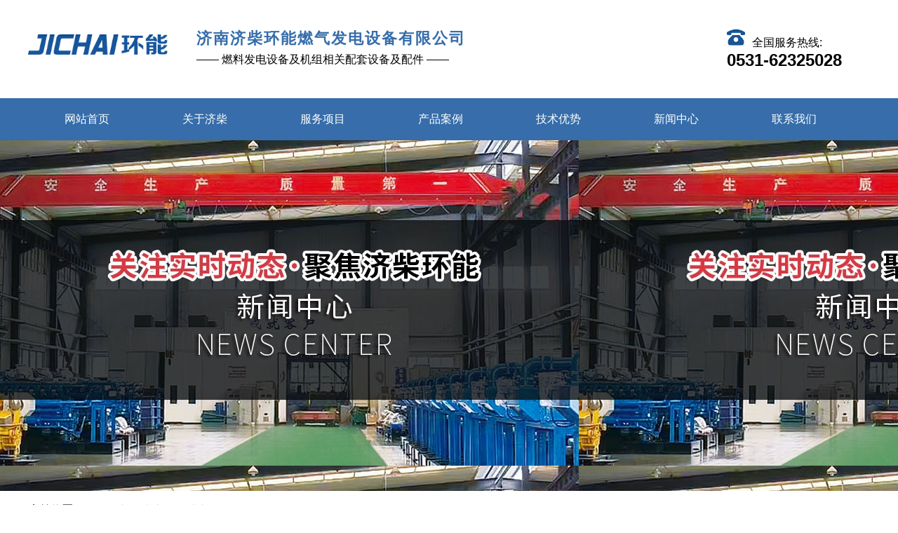

--- FILE ---
content_type: text/html
request_url: https://www.huannengpower.cn/hyst/473.html
body_size: 6886
content:
<!doctype html>
<html>
    <head>
<meta charset="utf-8">
<meta name="applicable-device" content="mobile">
<meta name="viewport" content="width=device-width, initial-scale=1.0, maximum-scale=1.0, user-scalable=0">
<meta name="apple-mobile-web-app-capable" content="yes">
<meta name="apple-mobile-web-app-status-bar-style" content="black">
<meta name="viewport" content="width=device-width, initial-scale=1">
 <title>柴油发电机组的尾气处理装置做法？_行业新闻_新闻中心-济南济柴环能燃气发电设备有限公司</title>
  <meta content="" name="keywords" />
<meta content="柴油发电机在使用过程中有少量尾气排出，此尾气若直接排放对周围会产生一定污染，根据环保要求，也为了进一步提高使用柴油发电机组周边的品质，因为柴油发电机尾气中的污染物有：氮氧化物、一氧化碳、颗粒物、硫化物" name="description" />
<link rel="stylesheet" type="text/css" href="https://www.huannengpower.cn/style/css/css.css" />
<link rel="stylesheet" type="text/css" href="https://www.huannengpower.cn/style/css/swiper.min.css" />
<link rel="stylesheet" type="text/css" href="https://www.huannengpower.cn/style/css/font-awesome.min.css" />
<link rel="stylesheet" type="text/css" href="https://www.huannengpower.cn/style/css/style.css" />
<link rel="stylesheet" type="text/css" href="https://www.huannengpower.cn/style/css/wap.css" />
<script type="text/javascript" src="https://www.huannengpower.cn/style/js/jquery-1.11.0.min.js"></script>
<script src="https://www.huannengpower.cn/style/js/jquery.waypoints.min.js"></script>
<script type="text/javascript" src="https://www.huannengpower.cn/style/js/jquery.countup.min.js"></script>
<script type="text/javascript" src="https://www.huannengpower.cn/style/js/swiper.min.js"></script>
<script type="text/javascript" src="https://www.huannengpower.cn/style/js/jquery.SuperSlide.2.1.3.js"></script>
    </head>
    <body>
<!-- head -->
<div class="head">
	<div class="middle">
		<div class="logo">
			<h1><img src="https://www.huannengpower.cn/style/images/logo.jpg" alt="济南济柴环能燃气发电设备有限公司"> </h1>
			<div class="title">
				济南济柴环能燃气发电设备有限公司<br />
				<span>——  燃料发电设备及机组相关配套设备及配件  ——</span>
			</div>
		</div>
		<div class="tel">
			<p><i><img src="https://www.huannengpower.cn/style/images/jc_tel.png" alt="济南济柴环能燃气发电设备有限公司"></i>全国服务热线:</p>
			<span>0531-62325028</span>
		</div>
	</div>
</div>
<div class="nav">
	<div class="middle">
		<ul>
			<li ><a href="https://www.huannengpower.cn/" > 网站首页</a></li>	
 
			<li ><a href="/about/">关于济柴</a>
			  <dt class="subNews">
				   
                                                 
				</dt>
			</li>
						<li ><a href="/product/">服务项目</a>
			  <dt class="subNews">
				   
                         					<dl><a href="/electricgenerator/" >发电机组</a></dl>
					 					<dl><a href="/coil/" >发电机组点火线圈</a></dl>
					 					<dl><a href="/supercharger/" >发电机组增压器</a></dl>
					 					<dl><a href="/industrial/" >发电机组机油滤芯</a></dl>
					 					<dl><a href="/Integrationceiling/" >发电机组活塞</a></dl>
					 					<dl><a href="/office/" >发电机组摇臂</a></dl>
					 					<dl><a href="/Electricalaccessories/" >发电机组气缸套</a></dl>
					 					<dl><a href="/Ignition/" >发电机组配件</a></dl>
					 					<dl><a href="/gstqf/" >高斯通气阀</a></dl>
					 					<dl><a href="/yrsh/" >预燃室火花塞</a></dl>
					                         
				</dt>
			</li>
						<li ><a href="/case/">产品案例</a>
			  <dt class="subNews">
				   
                                                 
				</dt>
			</li>
						<li ><a href="/advantage/">技术优势</a>
			  <dt class="subNews">
				   
                                                 
				</dt>
			</li>
						<li ><a href="/news/">新闻中心</a>
			  <dt class="subNews">
				   
                         					<dl><a href="/gsxw/" >公司动态</a></dl>
					 					<dl><a href="/hyst/" >行业新闻</a></dl>
					 					<dl><a href="/new/" >常见问题</a></dl>
					                         
				</dt>
			</li>
						<li ><a href="/contact/">联系我们</a>
			  <dt class="subNews">
				   
                                                 
				</dt>
			</li>
						
		</ul>
  </div>
	<div class="logo_box">
	<div class="ico"></div>
	</div>
</div>
<!-- 手机站 -->
<div class="menu">
<div class="closed"><span class="fa fa-window-close fa-2x"></span></div>
<div class="show-menu">
<ul>
<li> <a href="https://www.huannengpower.cn/">网站首页</a></li>
  
              <li><a href="/about/">关于济柴</a></li>
            <li><a href="/product/">服务项目</a></li>
            <li><a href="/case/">产品案例</a></li>
            <li><a href="/advantage/">技术优势</a></li>
            <li><a href="/news/">新闻中心</a></li>
            <li><a href="/contact/">联系我们</a></li>
      </ul>
</div>
</div>
<script>
$(".logo_box .ico").click(function(){
	$(".menu").toggle(500);
	});
	$(".menu .closed").click(function(){
		$(this).parent().hide(500);
		})
</script><div class="inner" style="display: flow-root;">
				<div class="banner-image"  style="background-image:url(/uploadfile/202402/d0f7ec8d9609ca5.jpg) "></div>
				<div class="keywords">
				      <div class="container">
				        <div class="left">
				         <div class="inner-position" id="in-1"><strong>当前位置：</strong><a href="/">首页</a>>><a href="/news/">新闻中心</a>>><a href="/hyst/">行业新闻</a></div>
				        </div>
				      </div>
				    </div>	
<div class="container">
			<div class="inner-left">
				<div class="left-title">分类导航</div>
				<div class="inner-nav">
      <ul>
 				 									 					 <li>
				 						<a href="/gsxw/"  class="sidenava ">
				 							公司动态				 						</a>
				 					</li>
				                     
				 									 					 <li>
				 						<a href="/hyst/"  class="sidenava ">
				 							行业新闻				 						</a>
				 					</li>
				                     
				 									 					 <li>
				 						<a href="/new/"  class="sidenava ">
				 							常见问题				 						</a>
				 					</li>
				                     
				 									 					
      </ul> </div> <div class="left-image">
								<div class="left-title">产品展示 </div>
								<ul>
															</ul>
				</div>
				<div class="left-contact">
					<div class="left-title">联系我们</div>
					<div class="cont"> <img src="https://www.huannengpower.cn/style/images/jc_ew.jpg" >
						<span>济南济柴环能燃气发电设备有限公司 </span>
						<p><i class="fa fa-phone"></i>联系电话：罗总18653152416</p>
						<p><i class="fa fa-envelope-o"></i>服务热线：0531-62325028</p>
						<p><i class="fa fa-map-signs"></i>联系地址：中国(山东)自由贸易试验区济南片区孙村街道经十东路33688号章锦综合保税区联东U谷科创中心5号楼101</p>
					</div>
				</div>
			</div>
			<div class="inner-right">
				<div class="news-show" id="in-1">
					<h1>柴油发电机组的尾气处理装置做法？ </h1>
					<div class="attr"> <span>来源：<a href="https://www.huannengpower.cn/">https://www.huannengpower.cn/</a> <i class="fa fa-user"></i>文章作者：济柴环能</span> <span><i class="fa fa-calendar"></i>发布时间：2024-03-27</span>
				 </div>
					<div class="cont">
						 <p>柴油发电机在使用过程中有少量尾气排出，此尾气若直接排放对周围会产生一定污染，根据环保要求，也为了进一步提高使用柴油发电机组周边的品质，因为柴油发电机尾气中的污染物有：氮氧化物、一氧化碳、颗粒物、硫化物等。所以一定要对柴油发电机组的尾气进行处理。</p><p>During the use of diesel generators, a small amount of exhaust gas is discharged. If this exhaust gas is directly discharged, it will cause certain pollution to the surrounding area. According to environmental protection requirements, it is also necessary to further improve the quality of the surrounding area when using diesel generators, because the pollutants in the exhaust gas of diesel generators include nitrogen oxides, carbon monoxide, particulate matter, sulfides, etc. So it is necessary to treat the exhaust gas of the diesel generator set.</p><p>常规做法是引进旋流板水洗喷淋法，引进旋流板式喷淋塔，气体在塔内由下向上高速运动，与自上向下喷出的洗涤液相接触，由于塔内设置了多层旋流板，它能增加气液接触面积和接触时间，使尾气与水在塔内和板面上充分接触。尾气中的污染物质碳黑在与喷淋水接触过程中，被水充分吸附，得以净化；尾气中NOx、SO2等气态污染物通过在喷淋水中加入一定比例的NaOH使喷淋水呈碱性，在喷淋过程中，水与尾气接触时，发生化学反应，使NOx、SO2等气态污染物得到中和达到良好的处理效果。在整个尾气净化过程中设备无需清洗，所用的喷淋水可循环使用，可实现自动控制，使用简便。</p><p><img cmsattachid="/uploadfile/2023/0315/20230315045229556.jpg" title="20230315045229556.jpg" alt="20230315045229556.jpg" src="/uploadfile/2023/0315/20230315045229556.jpg"><br></p><p>The conventional approach is to introduce the swirling plate water washing spray method and the swirling plate spray tower. The gas moves at high speed from bottom to top inside the tower and comes into contact with the washing liquid sprayed from top to bottom. Due to the installation of multiple swirling plates in the tower, it can increase the gas-liquid contact area and contact time, allowing the exhaust gas and water to fully contact inside the tower and on the plate surface. The pollutant carbon black in exhaust gas is fully adsorbed by water during contact with spray water, and can be purified; Gaseous pollutants such as NOx and SO2 in the exhaust gas are treated by adding a certain proportion of NaOH to the spray water to make it alkaline. During the spray process, chemical reactions occur when the water comes into contact with the exhaust gas, resulting in the neutralization of gaseous pollutants such as NOx and SO2 and achieving good treatment results. During the entire exhaust gas purification process, the equipment does not need to be cleaned, and the spray water used can be recycled and automatically controlled, making it easy to use.</p><p>柴油发电机尾气处理工程的设计建设，除应遵守本技术规范外，还应满足国家现行的相关强制性规范的。</p><p>The design and construction of diesel generator exhaust gas treatment engineering should not only comply with this technical specification, but also meet the relevant mandatory national regulations currently in effect.</p><p>应根据企业柴油发电机尾气中气体污染类、浓度及处理要求等条件确定柴油发电机尾气处理工程的处理规模和处理工艺，做到、经济合理、技术可靠。</p><p>The treatment scale and process of diesel generator exhaust gas treatment engineering should be determined based on conditions such as gas pollution types, concentrations, and treatment requirements in enterprise diesel generator exhaust gas, in order to achieve economic rationality and technical reliability.</p><p>处理工程技术方案的选择应满足影响评价报告书批复文件的要求，柴油发电机尾气处理后应稳定达到有关国家和地方排放规范的。</p><p>The selection of engineering and technical solutions for treatment should meet the requirements of the impact assessment report approval document, and the tail gas treatment of diesel generators should stably meet the relevant national and local emission standards.</p><p>本文由<a href="https://www.huannengpower.cn" target="_blank">天然气发电机组</a>提供技术支持，更多的详细精彩内容请点击我们的网站 <a href="https://www.huannengpower.cn" target="_blank">https://www.huannengpower.cn</a>，我们将会全心全意为您提供满意的服务。</p><p>This article is supported by natural gas power generation units. For more detailed and exciting content, please click on our website https://www.huannengpower.cn We will wholeheartedly provide you with satisfactory service.</p>					<div class="list-page">
						<ul class="prevnext">
							<li class="pre_l">  <a href="/hyst/472.html">上一篇：天然气发电机组日常维护保养要点</a> </li>
							<li class="pre_r">  <a href="/hyst/477.html">下一篇：新型燃气发电机组具备哪些优势？</a></li>
						</ul>
					</div>
				</div>
				<div class="rec-news">
					<h3 class="title" id="in-2"><strong>相关文章</strong><span> / Recommended news </span></h3>
					<ul class="rec-news-list">
										<li><span class="fa fa-play-circle"></span><a href="/hyst/689.html">环能瓦斯发电机组的滤芯更换周期一文就知道</a></li>
           			<li><span class="fa fa-play-circle"></span><a href="/hyst/688.html">天然气发电机组对燃气的要求</a></li>
           			<li><span class="fa fa-play-circle"></span><a href="/hyst/687.html">燃气发电机并网时可能遇到的故障及解决方法 </a></li>
           			<li><span class="fa fa-play-circle"></span><a href="/hyst/684.html">为啥你的沼气发电机组不好用？根源竟在这！</a></li>
           			<li><span class="fa fa-play-circle"></span><a href="/hyst/683.html">沼气发电机组污染物厂界排放及尾气排放执行什么标准</a></li>
           			<li><span class="fa fa-play-circle"></span><a href="/hyst/681.html">合理处置工业尾气发电机组的噪声 </a></li>
           			<li><span class="fa fa-play-circle"></span><a href="/hyst/680.html">沼气发电机组的机房消防设计规范要求</a></li>
           			<li><span class="fa fa-play-circle"></span><a href="/hyst/677.html">合金尾气发电机组放炮熄火的原因</a></li>
           			<li><span class="fa fa-play-circle"></span><a href="/hyst/674.html">合金尾气发电机组启动后不久自动停机无报警，如何排查故障？</a></li>
           			<li><span class="fa fa-play-circle"></span><a href="/hyst/672.html">合金尾气发电机组更换冷却液的5大注意事项</a></li>
           	</ul>
				</div>
				<div class="show_img">
					<h3 class="title" id="in-2"><strong>相关产品</strong><span> / Related products </span></h3>
				</div>
					<div class="showMarquee-left">
						<div class="container sd">
							<ul>
																				<li>
	<div class="pic"> <a href="/case/9.html" > <img src="/uploadfile/2021/0910/20210910121540842.jpg" alt="产品案例"></a></div>
<div class="title"><a href="/case/9.html" target="_blank">产品案例</a></div>
								</li>
																<li>
	<div class="pic"> <a href="/case/426.html" > <img src="/uploadfile/2021/0910/20210910121612946.jpg" alt="产品案例"></a></div>
<div class="title"><a href="/case/426.html" target="_blank">产品案例</a></div>
								</li>
																<li>
	<div class="pic"> <a href="/case/428.html" > <img src="/uploadfile/2021/0910/20210910121612946.jpg" alt="点火控制器"></a></div>
<div class="title"><a href="/case/428.html" target="_blank">点火控制器</a></div>
								</li>
																<li>
	<div class="pic"> <a href="/case/430.html" > <img src="/uploadfile/2021/0910/20210910121540842.jpg" alt="点火控制器"></a></div>
<div class="title"><a href="/case/430.html" target="_blank">点火控制器</a></div>
								</li>
																<li>
	<div class="pic"> <a href="/case/432.html" > <img src="/uploadfile/2021/0910/20210910121516463.jpg" alt="点火控制器"></a></div>
<div class="title"><a href="/case/432.html" target="_blank">点火控制器</a></div>
								</li>
															</ul>
						</div>
					</div>
			</div>
		</div>
</div>
</div>
<!-- 底部 -->
<div class="foot">
	<div class="middle">
	    <div class="foot_logo">
				<p><img src="https://www.huannengpower.cn/style/images/foot_logo.jpg" > </p>
				<div class="code">
					<ul>
						<li><img src="https://www.huannengpower.cn/style/images/jc_ew.jpg" ><p>扫一扫了解更多</p></li>
						<li><img src="https://www.huannengpower.cn/style/images/jc_wx.jpg" ><p>扫一扫了解更多</p></li>
					</ul>
				</div>
			</div>	
			<div class="foot_nva">
				<ul>
					<span>快捷导航</span>
										<li><a href="/about/">关于济柴</a> </li>
										<li><a href="/product/">服务项目</a> </li>
										<li><a href="/case/">产品案例</a> </li>
										<li><a href="/advantage/">技术优势</a> </li>
										<li><a href="/news/">新闻中心</a> </li>
										
				</ul>
				<ul>
					<span>服务项目</span>
															<li><a href="/electricgenerator/" >发电机组</a> </li>
										<li><a href="/coil/" >发电机组点火线圈</a> </li>
										<li><a href="/supercharger/" >发电机组增压器</a> </li>
										<li><a href="/industrial/" >发电机组机油滤芯</a> </li>
										<li><a href="/Integrationceiling/" >发电机组活塞</a> </li>
										
				</ul>
				<ul>
					<span>新闻资讯</span>
															<li><a href="/gsxw/">公司动态</a> </li>
										<li><a href="/hyst/">行业新闻</a> </li>
										<li><a href="/new/">常见问题</a> </li>
										
				</ul>
			</div>
			<div class="cont_foot">
				<span>联系我们</span>
				<ul>
					<h6>济南济柴环能燃气发电设备有限公司</h6>
					<li>国内业务:罗总18653152416<br />
          <b> 王总13012995645</b></li>
					<li>国外业务:李总18668968402<br />
					<b> 张总18678860619</b></li>
					<li>座     机：0531-62325028 / 69951266</li>
					<li>传     真：0531-69958299</li>
					<li>邮     箱：hengnenghr@163.com </li>
					<li>地     址：中国(山东)自由贸易试验区济南片区孙村街道经十东路33688号章锦综合保税区联东U谷科创中心5号楼101</li>
				</ul>
			</div>
	</div>
</div>	
	 <div class="bottom">
		 <div class="middle">
			 济南济柴环能燃气发电设备有限公司 &nbsp;&nbsp;&nbsp;<a href="http://beian.miit.gov.cn" rel="nofollow" target="_blank"> 网站备案号：鲁ICP备18052890号-3</a> &nbsp;<a href="https://www.huannengpower.cn/sitemap.html">网站地图</a>&nbsp;<a href="https://www.huannengpower.cn/sitemap.xml">XML</a>&nbsp;<a href="https://www.huannengpower.cn/sitemap.txt">TXT</a></a> 
			</div> 
	 </div>
<div class="show-erweima">
<span class="closed"><i class="fa fa-close"></i></span>
<img src="https://www.huannengpower.cn/style/images/jc_wx.jpg" class="ewm" />
<p class="txt">截屏，微信识别二维码</p>
<p class="txt">微信号：<span>王总13012995645</span></p>
<p class="txt">点击微信号复制，添加好友</p>
<p class="txt"><span><a  href="javascript:testApp('weixin://')" rel="nofollow"><i class="fa fa-weixin "></i>&nbsp;打开微信</a></span></p>
</div>
<div class="footer_float">
<ul>
<li><a href="https://www.huannengpower.cn/"><span class="fa fa-home fa-lg"></span>&nbsp;首页</a></li>
<li class="click-weixin"><span class="fa fa-weixin fa-lg"></span>&nbsp;微信</li>
<li><a href="tel:0531-62325028" rel="nofollow"><span class="fa fa-phone fa-lg"></span>&nbsp;电话</a></li>
<li><a href="/contact/"><span class="fa fa-map-marker fa-lg"></span>&nbsp;地址</a></li>
</ul>
</div>
 <script type="text/javascript">
                            jQuery(".newbox").slide();
                            </script>
<script>

     function testApp(url) { 
           var timeout, t = 1000, hasApp = true; 
           setTimeout(function () { 
             if (!hasApp) { 
                 //没有安装微信
                 var r=confirm("您没有安装微信，请先安装微信!");
                 if (r==true){
                     location.href="http://weixin.qq.com/"
                 }
             }else{
                //安装微信
             }
            document.body.removeChild(ifr); 
          }, 2000) 
           
           var t1 = Date.now(); 
           var ifr = document.createElement("iframe"); 
           ifr.setAttribute('src', url); 
          ifr.setAttribute('style', 'display:none'); 
           document.body.appendChild(ifr); 
           timeout = setTimeout(function () { 
              var t2 = Date.now(); 
              if (!t1 || t2 - t1 < t + 100) { 
               hasApp = false; 
              } 
           }, t); 
         } 
		 
		 $(".click-weixin").click(function(){
			 $(".show-erweima").toggle(500);
			 });
			  $(".show-erweima .closed").click(function(){
				   $(".show-erweima").hide(500);
				  });
     </script>	 
</body>
</html>

<script>
	jQuery(".product").slide({});
	jQuery(".right_about").slide({mainCell:".bd ul",effect:"left",autoPlay:true,easing:"easeOutCirc"});
	jQuery(".case .slideBox").slide({ mainCell:"ul",vis:4,prevCell:".sPrev",autoPlay:true, nextCell:".sNext",effect:"leftLoop"});
	jQuery(".right_news").slide({titCell:".hd ul",mainCell:".bd ul",autoPage:true,effect:"top",autoPlay:true,vis:3});
	jQuery(".coop_cont").slide({mainCell:".bd ul",autoPage:true,effect:"left",autoPlay:true,vis:5});
	jQuery(".showMarquee-left").slide({mainCell:".sd ul",autoPage:true,effect:"left",autoPlay:true,vis:3});
</script>
<script type="text/javascript">
	$('.num_value').countUp();
</script>
  <script>
      var swiper = new Swiper('.swiper-container', {
        slidesPerView: 1,
        spaceBetween: 30,
        loop: true,
  			autoplay:true,
  		  effect : 'fade',
        fadeEffect: {
          crossFade: true,
        },
        pagination: {
          el: '.swiper-pagination',
          clickable: true,
        },
        navigation: {
          nextEl: '.swiper-button-next',
          prevEl: '.swiper-button-prev',
        },
      });
    </script>
		<script>
var _hmt = _hmt || [];
(function() {
  var hm = document.createElement("script");
  hm.src = "https://hm.baidu.com/hm.js?80fa7fbc8d613d8cf1c189d291dc9b8b";
  var s = document.getElementsByTagName("script")[0]; 
  s.parentNode.insertBefore(hm, s);
})();
</script>
  


--- FILE ---
content_type: text/css
request_url: https://www.huannengpower.cn/style/css/css.css
body_size: 4171
content:
/* k */
*{margin:0; padding:0; list-style:none; }
body{ background:#fff; font-family: "Microsoft YaHei","Segoe UI", "Lucida Grande", Helvetica, Arial,sans-serif;  font:normal 12px/22px; }
img{ border:0;  }
a{ text-decoration:none; color:#333;  }
.clear{ clear:both} 
.middle{width: 1402px; margin: 0 auto;}
  html, body {
        position: relative;
        height: 100%;
    }


/* 头部开始 */
.head{ height: 140px; display: block;}
.head .logo{ width: 52%; height: 100px; float: left; padding-top: 40px;}
.head .logo h1 { float: left; margin-top: 5px;}
.head .logo .title{ font-size: 24px; font-weight: bold; float: right; color: #366daa; letter-spacing:2px;}
.head .logo .title span{ font-size: 18px; font-weight: 500; color:#000;letter-spacing:normal;}
.head .tel  img{ width: 26px; margin-right: 10px;}
.head .tel { width: 17%; float: right; font-size: 18px;padding-top: 40px;}
.head .tel span{ font-size: 28px; font-weight: bold;}
.nav ul li{ width: 14%; float: left;  line-height: 60px; text-align: center;}
.nav{ background: #366daa; height: 60px; }
.nav ul li a{ color: #fff;}
.nav ul li.on{ background: #dd3641;}
.nav ul li:hover{ background: #dd3641;}
.nav ul li:hover .subNews{display:block;}
.subNews{width:196px;line-height:50px;text-align: center; z-index: 999;display:none; position: absolute;background-color: rgba(54,109,170,0.82);text-align: center;}
.subNews dl:hover{background:#366daa;}
/* banner */
.swiper-container {width: 100%;height: 100%;margin-left: auto; margin-right: auto;}
.swiper-slide {text-align: center;font-size: 18px;background: #fff;/* Center slide text vertically */display: -webkit-box;display: -ms-flexbox;display: -webkit-flex;display: flex;-webkit-box-pack: center;-ms-flex-pack: center;-webkit-justify-content: center;justify-content: center;-webkit-box-align: center;-ms-flex-align: center;-webkit-align-items: center;align-items: center;}
/* .swiper-slide img{ width: 100%;} */
.swiper-container-horizontal>.swiper-pagination-bullets{ bottom: 5% !important;}
.swiper-pagination-bullet{width: 15px !important; height: 15px !important;; }
.swiper-slide img{width: 100%;height: auto;min-height: 100%;transition: 1s linear 2s;transform: scale(1.1,1.1);}
.swiper-slide-active img {transition: 5s linear; transform: scale(1,1);}
/* 搜索 */
.search{ height: 60px;}
.search .left_seach{ width: 69%; float: left; line-height: 60px; font-size: 18px;}
.search .left_seach i{ color: #dd3641; font-style: inherit;}
.search  .right_seach{ width: 25%; float: right; }
.seach_cont{background: #eaeaea; height: 40px; border-radius:20px; margin-top: 10px;}
.seach_cont span{ width: 80px; float: left; background: #366daa;  border-radius:20px; display: block; height: 100%; line-height: 40px; text-align: center; color: #fff;}
.seach_cont form{ width: 74%; float: right;  display: block;}
.seach_cont  input{ width: 82%; height: 40px; background: none; border: none;outline:medium; line-height: 40px; color:#cccccc; font-size: 16px;}
.search button{ border: none; background: none; outline:medium;}
.search .left_seach a{padding: 0px 5px;}
.search .left_seach a:hover{ color: #dd3641;}
/* 产品 */
.product { background:#fafafa; height: auto; position: relative;}
/* .lanse { width: 13.6%; height: 100%; left: 0; background: #366daa; position:absolute; top: 0px;} */
.product .left_pro{ width: 36.6%; height:140px; position: relative; left: -18.6%; padding-left: 18px; background: #366daa; float: left; z-index: 9; }
.product .left_pro a{ color: #fff; float: right; margin-right: 12%;}
.product .left_pro p{ margin-top: 36px; font-size: 24px; text-transform:uppercase;}
.product .left_pro h4{ font-size: 30px;} 
.product .left_pro span{ width: 35px; height: 1px; display: block; background: #fff; margin-top: 10px;}
.right_title { width: 56%; height: auto; float: right; padding-top: 18px;}
.right_title ul li{ float: left; width: 20%; height: 50px; background:#cdcdcd; margin-right: 6%; margin-bottom: 10px; text-align: center; line-height: 50px;
      border-top-left-radius:12px;border-bottom-right-radius:12px; font-size: 18px;}
.right_title ul li:nth-child(4n){ margin-right: 0px;}
.right_title ul li.on{ background: #dd3641; color: #fff;}
.right_title ul li:hover{ background: #dd3641; color: #fff;}
.right_title ul li:hover a{ color: #fff;}
.right_title ul li span{ width: 0;height: 0; margin-top: 15px; margin-left: 6px;display: inline-block;  border-left: 8px solid transparent;border-right: 8px solid transparent;border-top: 12px solid #000;}
.right_title ul li:hover span{border-top: 12px solid #fff;}
.title_pro{ height: 220px;}
.product_cont { height: auto; /* display: inline-block; */ display: flex;  margin-top: 36px; }
.product_cont ul{ width: 100%;}
.product_cont ul li{ width: 23%; margin-right:2%; float: left; position: relative; margin-bottom: 3%;}
.product_cont ul li:nth-child(4n){ margin-right: 0px;}
.product_cont ul li .bd_thumb{ width: 100%; height: 313px; overflow: hidden;}
.product_cont ul li .bd_thumb img{ width: 100%; min-height: 100%;}
.product_cont ul li .bd_moer{  width: 100%; height: 313px; display: none; top: 0px; position:absolute;background:rgba(0,0,0,0.60);}
.product_cont ul li .bd_moer a{ color: #fff;}
.product_cont ul li .bd_moer i{ width: 60px; height: 60px; font-size: 30px; line-height: 60px; text-align: center; margin-top:97px; margin-left: 42%; background: rgba(255,255,255,0.4); border-radius:30px}
.product_cont ul li .bd_moer span{ width: 96%; height:40%; overflow: hidden; font-size: 16px;  text-align: center; display: block; padding-top: 20px;}
.product_cont ul li p{height: 40px; line-height: 40px; text-align: center; background: #366daa; color: #fff; font-size: 20px; padding: 0px 10px;} 
.product_cont ul li p a{ color: #fff;}
.product_cont ul li:hover .bd_moer{ display: block;}
.product_cont ul li:hover p{ background: #dd3641;}
/* 优势 */
.advantage { background: url( ../images/jc_advantage.jpg) no-repeat top center; height: auto; padding-bottom: 50px;}
.advantage  .adv_titi{ text-align: center; font-size: 30px; font-weight: bold; padding-top: 35px;}
.advantage  .adv_titi span{ color: #dd3641; font-size: 40px;}
.advantage  .adv_titi  p{ font-size: 18px; font-weight: 400; margin-top: 15px;}
.adv_cont ul { height: auto; display: inline-block;}
.adv_cont ul li{width: 31%; margin-top: 3%;}
.adv_cont ul .fl{ float: left;}
.adv_cont ul .fr{ float: right; margin-right: 3%;}
.adv_cont ul li h5{ font-size: 24px; line-height: 30px;}
.adv_cont ul li span{ font-size: 18px; font-weight: 400;}
.adv_cont ul li p{ margin-top: 5%; line-height: 30px; height: 90px; overflow: hidden;}
.adv_cont ul .fl h5{ margin-left: 35%;}
.adv_cont ul li:hover{ color: #dd3641;}
.adv_cont .adv-bottm{ margin-top: 22%;}
.adv_cont .adv-bottm h5{ margin-top: 20px;}
/* 数字 */
.num{ height: 160px;background: #366daa; color: #fff; }
.num dl dt{ width: 17%; margin-right: 10%; border-right: 1px solid #fff; float: left; font-size: 18px; font-weight: bold; margin-top: 3%;}
.num dl dt b{ font-size: 50px; font-weight:bold; color:#fff;vertical-align: middle; display: inline-table;}
.num dl dt:nth-child(4){ border: none; margin-right: 0px;}
.num .num_title{ font-size: 20px; font-weight: 500;}
.num .num_jia{vertical-align: top; font-size: 30px;color:#fff;margin-left: -10px;margin-top: -10px;}
/* 关于 */
.about{ background: #fafafa; padding-bottom: 40px; } 
.about .left_about{ width: 47%; float: left;}
.about .left_about h3{ font-size: 30px; line-height: 50px;}
.about .left_about span{ width: 130px; height: 10px; display: block; background: #d63b3f; }
.about .left_about p{ font-size: 20px; letter-spacing:2px; line-height: 36px; margin-top: 35px; }
.left_about{ margin-top: 70px;}
.right_about{ width: 48.1%; height: 460px; margin-top: 87px; float: right; overflow:hidden; position:relative; border:1px solid #ddd;}
.right_about .hd{ height:15px; overflow:hidden; position:absolute; right:40%; bottom:10px; z-index:1; }
.right_about .hd ul{ overflow:hidden; zoom:1; float:left;  }
.right_about .hd ul li{ float:left; margin-right:2px;  margin-right: 5px;  width:15px; height:15px; border-radius: 15px; line-height:14px; text-align:center; background:#366daa; cursor:pointer; }
.right_about .hd ul li.on{ background:#f00; color:#fff; }
.right_about .bd{ position:relative; height:100%; z-index:0;   }
.right_about .bd li{ zoom:1; vertical-align:middle; }
.right_about .bd img{ width:100%;  min-height: 100%; display:block;  }
.abot_cont{ height: auto; display: inline-block;}
.about .moer{ width: 89px; height: 52px; background:#d63b3f ; display: block; text-align: center; line-height: 52px; font-size: 18px;  left: 49%; top: 19%; position: absolute;}
.about .moer a{ color: #fff;}
.about .moer:hover{ background: #366daa;}
.about .rongyu{ width: 73%; bottom: 0%; background: #fff; position: absolute; height: 94px; box-shadow:  3px 6px 6px 4px #cacaca; }
.about .rongyu ul li{ width: 33%; float: left; margin-top: 2%;}
.about .rongyu ul li img{ width: 18%; line-height: 94px; margin-left:16%; float: left;}
.about .regards{ position: relative;}
.about .rongyu ul li .rpngyu_left{/* float: right; margin-right: 23%; */ float: left; margin-left: 3%; }
.about .rongyu ul li .rpngyu_left h6{ font-size: 18px; line-height: 25px;}
.about .rongyu ul li .rpngyu_left  span{ font-size: 12px; font-weight: 400;}
.about .left_about p:hover a{ color: #d63b3f;}
.about .rongyu ul li .rpngyu_left:hover h6{ color:#d63b3f ;}
.about .rongyu ul li .rpngyu_left:hover span{ color:#d63b3f ;}
/* 案例 */
.case .case_title{ text-align: center; margin-top: 32px;}
.case .case_title h5{ font-size: 30px; line-height: 60px;}
.case .case_title span{ width: 40px; height: 3px; display: block; margin:3px auto; background: #dd3641;}
.case .case_title p{ font-size: 18px; text-transform:uppercase; line-height: 30px;}
.case .parBd{ width: 100%; height:auto; display: inline-block; margin-top:3%;}
.case .slideBox{ position: relative; margin-top: 20px;}
.case .parBd .tempWrap{ width:90.1%; height: 370px; margin: auto; position: relative;}
.case .parBd .sPrev{background: url(../images/jc_left.png)no-repeat center ;}
.case .parBd .sNext{background: url(../images/jc_right.png)no-repeat right center ; right: 0px;}
.case .parBd .sPrev,.case  .parBd .sNext{ width: 60px; background-size: 60%; top: 0px; height: 360px;position: absolute;display:block;}
.case .tempWrap ul li { float: left; width:24%; height:360px; margin: 0px 6px; border: 1px solid #cacaca; } 
.case .tempWrap ul li .pic{ width: 100%; height: 230px; display: block; text-align: center; overflow: hidden; /* box-shadow: 10px 10px 5px #c7c7c7; */}
.case .tempWrap ul li img{ min-height: 100%; width: 100%;}
.case .tempWrap ul li .pic:hover img{ -webkit-transform:scale(1.15);-moz-transform:scale(1.15);-o-transform:scale(1.15);transform:scale(1.15);
-webkit-transition:all 2s ease;-moz-transition:all 2s ease;-o-transition:all 2s ease;transition:all 2s ease;}
.case  .pic_title{ padding: 0px 14px; height: 130px;}
.case  .pic_title p{ margin-top: 18px; line-height: 30px; font-size: 20px; height: 60px; overflow: hidden;}
.case  .pic_title .title,.case  .pic_title .title a{ color: #dd3641; font-size: 20px;}
.case  .pic_title .title span{ float: right;}
.case  .pic_title .title{ margin-top: 5%;}
.case .moer { width: 125px; height: 35px; text-align: center; line-height: 35px; margin:50px auto; border: 1px #333 solid; border-radius: 20px;}
.case .moer i{ width: 0;height: 0; margin-top: 9px; margin-left: 6px;display: inline-block;  border-top: 8px solid transparent;border-bottom: 8px solid transparent;border-left: 12px solid #000;}
.case .moer:hover { background: ;}
/* 新闻 */
.news { background: url(../images/jc_waist.jpg)no-repeat top; height: auto;}
.news .news_title{ padding-top: 42px; text-align: center;}
.news .news_title a{ color: #fff;}
.news .news_title h5{ font-size: 30px;}
.news .news_title h5 i{ color: #dd3641; font-style: inherit;}
.news .news_title span{ width: 40px; height: 3px; background: #dd3641; margin: 6px auto; display: block;}
.news .news_title p{ font-size: 20px; text-transform:uppercase; margin-top: 5px;}
.news .title{ height: auto; padding-bottom: 40px;}
.news .title ul{display: flex; flex-direction: row;justify-content: center; margin-top: 35px;}
.news .title ul li{ width: 7.5%; height: 40px; display: block; border: 1px solid #fff; margin-right: 5%; float: left; line-height: 40px; text-align: center;} 
.news .title ul li a{ color: #fff;}
.news .title ul li:hover{ background: #fff;}
.news .title ul li:hover a{ color: #366daa;} 
.news .left_news{ width: 60.5%; float: left;}
.news_cont{ background: #fff; padding-top: 3%; height: auto; display: inline-block; }
.left_news{ margin-left: 3%;}
.news_tui{ height: auto; display: inline-block; }
.news_tui .img { width: 392px; height: 198px; float: left; overflow:hidden ;}
.news_tui .img img{ width: 100%; min-height: 100%;}
.news_tui .recommend{ float: left; width: 41.6%; margin-left: 30px;}
.news_tui .recommend h6{ font-size: 20px; font-weight: 400; line-height: 40px;}
.news_tui .recommend p{ font-size: 20px; color: #aeaeae; line-height:30px;}
.news_tui .recommend span { font-size: 18px; color: #aeaeae; margin-top: 10%; display: block;}
.list_news ul li{ width: 47%; margin-right: 5%; float: left; height: 67px; line-height: 67px; overflow: hidden; border-bottom: 1px solid #b5b5b5;}
.list_news ul li:nth-child(2n){ margin-right: 0px;}
.list_news ul li span{ width: 6px; height: 6px; display: block;  margin-top: 8%; margin-right: 2%; line-height: 67px; border-radius: 6px; background: #dd3641; float: left; }
.list_news ul li a{ float: left;}
.list_news ul li:hover a{ color: #dd3641;}
.right_news { width: 30%; float: right; margin-right: 2%; overflow: hidden; position: relative;}
.question_titel{ position: relative;}
.question_titel h6{ font-size: 20px; font-weight: 500; border-bottom: 1px solid #cacaca; padding-bottom: 5px;}
.question_titel h6 i{ font-style: inherit; color: #366daa;}
.question_titel span{ width: 86px; height: 4px; background: #dd3641; position: absolute; bottom: 1%;}
.right_news ul li span{ width: 24px; height: 24px; float: left; margin-right: 2%; margin-top: 1%; border-radius: 2px; background:#366daa ; display: block; text-align: center; line-height: 24px; color: #fff;}
.right_news ul li .red{ background: #dd3641;}
.right_news ul li p{height: auto; line-height: 35px;}
.right_news ul li { margin-bottom: 5%; border-bottom: 1px solid #cacaca; padding-bottom: 3%;} 
.right_news .bd{ margin-top: 6%;}
/* hezuo */
.cooperation{background: url(../images/jc_cooperation.jpg)no-repeat top; margin-top: 36px; padding-bottom: 50px;}
.coop_title{ padding-top: 42px; text-align: center;}
.coop_title a{ color: #000;}
.coop_title h5{ font-size: 30px;}
.coop_title h5 i{ color: #dd3641; font-style: inherit;}
.coop_title span{ width: 40px; height: 3px; background: #dd3641; margin: 6px auto; display: block;}
.coop_title p{ font-size: 20px; text-transform:uppercase; margin-top: 5px;}
.coop_cont{ width: 90%; margin: auto; margin-top: 92px;  overflow:hidden; position:relative;}
.coop_cont ul li{ width: 18%; float: left; margin-right:10px; overflow: hidden; height: 137px; background: #fff;display: flex;align-items: center }
.coop_cont .bd ul{ overflow:hidden; zoom:1; }
.coop_cont ul li img{ width: 100%;align-items: center;}
.link{background: #366daa; border-bottom: 1px solid rgba(255,225,225,0.7);  height: 80px; width: 100%;display: inline-block;}
.link span{ width: 10%; line-height: 80px; color: #fff; font-size: 24px; }
.link .link_yq { width: 90%; float: right;}
.link .link_yq li{ float: left; font-size: 16px; line-height: 50px; color: #fff; margin-right: 20px;}
.link .link_yq li b{ border-right: 1px solid #ffff; padding: 0px 10px;}
.link .link_yq li a{ color: #fff;}
/* dibu  */
.foot {background: #366daa; border-bottom: 1px solid rgba(255,225,225,0.7); height: auto; display:flex; padding-bottom: 50px; }
.foot_logo { width: 27%; border-right: 1px solid #fff; float: left; display: block; margin-top: 80px;}
.foot_logo .code { margin-top: 77px; }
.foot_logo .code li{ float: left; width: 50%; text-align: center; color: #fff;}
.foot_logo p img{ margin-left: 13%;}
.foot_logo .code li img{ width: 124px;}
.foot_logo .code li p{ margin-top: 20px;}
.foot_nva { width: 44%; float: left; margin-top: 80px;border-right: 1px solid #fff; }
.foot_nva ul{ float: left; width: 22%; padding-left: 10%;}
.foot_nva span{ font-size: 24px; color: #fff; margin-bottom: 39%; display: block; margin-top: -32px; }
.foot_nva  ul li { font-size: 16px; line-height: 53px; }
.foot_nva  ul li a{ color: #fff;}
.cont_foot { width: 23.5%; float: right; padding: 0px 1%; margin-top: 70px;}
.cont_foot span{font-size: 24px; color: #fff; margin-bottom: 18%; display: block; margin-top: -32px;}
.cont_foot h6{ font-size: 18px; color: #fff; font-weight: 600; line-height: 45px;}
.cont_foot ul li{ font-size: 15px;  color: #fff; line-height: 24px;}
.cont_foot ul li b{ font-style: inherit; margin-left: 20%; font-weight: 300;}
.bottom{background: #366daa; line-height: 54px; color: #fff;}
.bottom a{ color: #fff;}
.page-about{ display: inline-block;}
.rongyu1{ width: 100%;background: #fff; margin-top: 50px; height: 94px; box-shadow:  3px 6px 6px 4px #cacaca; }
.rongyu1 ul li{ width: 33%; float: left; margin-top: 2%;}
.rongyu1 ul li img{ width: 16%; line-height: 94px; margin-left:16%; float: left;}
.rongyu1 ul li .rpngyu_left{/* float: right; margin-right: 23%; */ float: left; margin-left: 3%; }
.rongyu1 ul li .rpngyu_left h6{ font-size: 18px; line-height: 25px;}
.rongyu1 ul li .rpngyu_left span{ font-size: 12px; font-weight: 400;}
.rongyu1 ul li .rpngyu_left:hover h6{ color:#d63b3f ;}
.rongyu1 ul li .rpngyu_left:hover span{ color:#d63b3f ;}
.guanggao{ width:100%}
.guanggao img{ width:100%}
@media screen and (max-width:1440px){
	.middle{width: 1200px; margin: 0 auto;}
	.head .logo h1 img{ width: 200px;}
	.head .logo .title{ font-size: 22px; font-weight: bold; float: right; color: #366daa; letter-spacing:2px;}
	.head .logo .title span{ font-size: 16px; font-weight: 500; color:#000;letter-spacing:normal;}
	.head .tel { width: 17%; float: right; font-size: 16px;padding-top: 40px;}
	.head .tel span{ font-size: 24px; font-weight: bold;}
	.subNews{width:168px;line-height:40px;text-align: center; z-index: 999;display:none; position: absolute;background-color: rgba(54,109,170,0.82);text-align: center;}
	.search{ height: 50px;}
	.search .left_seach{ width: 69%; float: left; line-height: 50px; font-size: 16px;}
	.seach_cont{background: #eaeaea; height: 35px; border-radius:20px}
	.seach_cont form{ width: 70%;}
	.product .left_pro a{ color: #fff; float: right; margin-right: 7%;}
	.product_cont ul li .bd_thumb{ width: 100%; height: 210px; overflow: hidden;}
	.product_cont ul li .bd_moer{  width: 100%; height: 210px; }
	.adv_cont ul .fr { margin-right: 0px;}
	.adv_cont .adv-bottm{ margin-top: 27%;}
	.adv_cont ul .fl h5{ margin-left: 15%;}
	.right_about { height: 425px;}
	.about .rongyu ul li img {width: 16%;line-height: 94px;margin-left: 6%;float: left;}
	.news .left_news{ margin-left: 2%;}
	.news_tui .recommend{ width: 50%; margin-left: 17px;}
	.news_tui .img{ width: 318px;}
	.cont_foot {width: 25.5%;}
/* 	.lanse{ width: 6.6%;} */
	}

--- FILE ---
content_type: text/css
request_url: https://www.huannengpower.cn/style/css/style.css
body_size: 7894
content:
@charset "utf-8";
.container {max-width:1200px;width:1200px !important; margin: auto; padding:0;position:relative; display: flex;}
/* 关键词 */
.keywords{height:55px;border-bottom:1px solid #ccc;}
.keywords .left{float:left; line-height: 55px;}
.keywords .tags span {float:left;line-height: 55px;}
.keywords .tags h4 {font-size:14px;float:left;line-height:40px;margin:0;margin-right:5px;line-height: 55px;}
.keywords .center{width:300px;float:right;}
.keywords .center img{margin-top:30px;}
.keywords .center .search { width: 300px; margin-top: 10px; overflow: hidden; }
.keywords .center .search .text { padding-left: 10px; height: 34px; width:200px; float: left; border: 1px #cacaca solid;}
.keywords .center .search .button { width:70px; float: left; height: 34px; background: #366daa; color: #fff; line-height: 38px; border: 0; }
.keywords .center .search .button i{font-size: 20px;line-height: 34px;}
/* 标题 */
.index-title {text-align:center;padding:30px 0;position:relative;}
.index-title .title-1 {letter-spacing:0px;font-size:26px;display:inline-block;z-index:10;position:relative;padding:12px 60px;font-weight:600}
.index-title .title-1 span {color:#366daa;}
.index-title .title-2 {font-size:16px;color:#4d4d4d;margin-top:0px;margin-bottom:15px;}
.index-title .title-3 {width:45px;height:3px;background:#366daa;margin:0 auto;border-radius:100px;}
/* 产品展示 */
.wm-product {}
.wm-product .index-title .title-2 {font-size:16px;color:#4d4d4d;margin-top:0px;margin-bottom:15px;}
.wm-product .index-title .title-2 h1{font-size:16px;color:#4d4d4d;display: inline;}
.wm-product .index-title .title-3 {width:45px;height:3px;background:#366daa;margin:0 auto;border-radius:100px;}
.wm-product {clear:both;overflow:hidden;border-top:1px solid #ccc;}
.wm-product .pro-nav {float:left;width:270px;background:#fff;border:1px solid #eee;}
.wm-product .pro-nav .pro-nav-t {background:#366daa;font-size:20px;font-weight:bold;text-align:center;color:#fff;padding-top:12px;padding-bottom:12px;}
.wm-product .pro-nav .pro-nav-t span {display:block;font-size:12px;font-weight:500;margin-top:2px;}
.wm-product .pro-nav .pro-nav-menu{background: #f9f9f9;border-radius: 10px;}
.wm-product .pro-nav .pro-nav-menu dl{color:white;padding:5px 10px;line-height:30px;margin-bottom: 0}
.wm-product .pro-nav .pro-nav-menu dd{text-align:center;padding:0 18px;border-bottom:1px dashed #ccc;font-size: 15px;}
.wm-product .pro-nav .pro_list{color:white;line-height:40px;margin-bottom: 8px;}
.wm-product .pro-nav .pro_list i{ float:right;margin-top:18px;}
 .wm-product .pro-nav .pro_list .pro-nav-bt:hover a{ color: #fff;} 
.wm-product .pro-nav .pro_list .pro-nav-bt:hover{background: #366daa;}
.wm-product .pro-nav .pro_list .pro-nav-bt {display:block;line-height:50px;height:50px;font-size:17px;padding: 0px 28px;margin-top: 6px; border-bottom:1px #cacaca dotted;font-weight: bold;text-align: center;}
.wm-product .pro-nav .pro-nav-menu .sub-menu li a{display: block;line-height:30px;height:30px;border-bottom:1px dotted #ccc;padding:0 20px;}
.wm-product .pro-nav .pro-nav-menu .sub-menu li i{float:left;font-size:14px;margin-top:8px;margin-left:20px;margin-right:10px;color:#cc0000;}
.wm-product .pro-nav .kefu-center .qrcode {text-align:center;}
.wm-product .pro-nav .kefu-center .qrcode img {width:160px;background:#fff;border-radius:5px;}
.wm-product .pro-nav .phone {clear:both;padding-top:10px;background:#fff;}
.wm-product .pro-nav .phone strong {font-size:16px;font-weight:500;}
.wm-product .pro-nav .phone li {line-height:46px;color:#111;border:0;margin-left:0;margin-right:0;border-top:1px dashed #ccc;margin-bottom:5px;}
.wm-product .pro-nav .phone i {font-size: 18px;margin-right: 10px;margin-left: 30px;color: #366daa;}
.wm-product .pro-nav .phone span{font-size:16px;}
.wm-product .pro-nav .phone img {width:100%;margin:0;}
.wm-product .pro-nav .map img {width:218px;height:188px;}
.wm-product .pro-img {width:900px;float:right;background:#fff;}
.wm-product .pro-img .pro-title {height:35px;line-height:35px;background-color: #ececec;font-size: 14px;}
.wm-product .pro-img .pro-title span {float:left;display:block;font-size:26px;margin-top:5px;color:#4d4d4d;margin-right:10px;margin-left:10px;}
.wm-product .pro-img .pro-title .title-title {margin:0;display:inline;font-size:16px;color:#4d4d4d;}
.wm-product .pro-img .pro-title a {float:right;font-size:12px;color:#4d4d4d;margin-right:10px;}
.wm-product .pro-img ul {zoom:1;margin-top:10px;}
.wm-product .pro-img ul span {color:#ccc;margin:10px 0;display:block;}
.wm-product .pro-img li {width:287px;float:left;position:relative;margin:5px 5px;-webkit-transition:all 0.10s linear 0.01s;-moz-transition:all 0.10s linear 0.01s;-ms-transition:all 0.10s linear 0.01s;-o-transition:all 0.10s linear 0.01s;transition:all 0.10s linear 0.01s;text-align:center;background:#eee;padding:4.5px;}
.wm-product .pro-img .li-bottom {margin-bottom:20px;}
.wm-product .pro-img li:last-child {margin-bottom:10px;}
.wm-product .pro-img li img {width:100%;display:block;}
.wm-product .pro-img li span {color:#000;margin:5px auto;width:244px;height:45px;line-height:22px;font-size:15px;border-radius:5px;}
.wm-product .pro-img li .a-link {font-size:12px;color:#fff;padding:3px 10px;float:right;background:#0e6ab5;margin-right:10px;margin-top:5px;}
.wm-product .pro-img li:hover {z-index:20;-webkit-transform:translateY(-5px);-moz-transform:translateY(-5px);transform:translateY(-5px);}
.wm-product .pro-img li:hover span{color:#366daa;}
/* 优势 */
.advantage { overflow: hidden; margin-top: 0px; }
.advantage .container {width:1100px !important;padding:0;position:relative;}
.advantage .advan-title { height: 181px; background: url(../images/advantage_01.jpg) center center; }
.advantage .cont{width:440px;margin-left:56px;margin-top:92px;}
.advantage .cont .advan-t{font-size:26px;font-weight:bold;color:#366daa;margin-bottom:20px;}
.advantage .cont .advan-t small{display: block;font-size:12px;color:#aaa;font-weight:500;margin-top:10px;}
.advantage .cont advan-h{ font-size: 18px; color: #0076D0;margin-right: 10px; }
.advantage .cont h3 { margin-bottom: 15px; display:inline;font-size: 14px;font-weight:bold;}
.advantage .cont .advan-h i { font-size: 18px; color: #366daa;margin-right: 10px; }
.advantage .cont .advan-btn{margin-top:10px;overflow:hidden;margin-left:50px;}
.advantage .cont .advan-btn a{display: block;width:130px;height:40px;text-align:center;line-height:40px;background:#366daa url(../images/head-nav.jpg);color:#fff;float:left;margin:10px 20px;border-radius: 5px;}
.advantage .cont .advan-btn a:hover{background:#909090 url(../images/head-nav-hover.jpg);}
.advantage .advan-1 {height:438px;background: url(../images/advantage_02.jpg) center center;}
.advantage .advan-1 .cont{float:left;margin-right:50px;}
.advantage .advan-2 {height:339px;background: url(../images/advantage_03.jpg) center center;}
.advantage .advan-2 .cont{margin-top:0px;margin-right:10px;float:right;}
.advantage .advan-3 {height:330px;background: url(../images/advantage_04.jpg) center center;}
.advantage .advan-3 .cont{float:left;margin-right:50px;margin-top:0px;width:450px;}
.advantage .advan-4 {height:351px;background: url(../images/advantage_05.jpg) center center;}
.advantage .advan-4 .cont{margin-top:10px;margin-right:10px;float:right;}
.advantage .advan-5 {height:395px;background: url(../images/advantage_06.jpg) center center;}
.advantage .advan-5 .cont{margin-top:0px;float:left;}
/*atlas*/
.atlas{height:200px;background:url(../images/atlas.jpg) center center;}
/* 关于我们 */
.th-about{height:550px;background:url(../images/about-bg.jpg) top center;}
.th-about .left{float:left;}
.th-about .right{float:right;width:300px;}
.th-about .right img{margin-top: 90px;margin-left: -200px;}
.th-about .right video{margin-top:80px;border:2px solid #fff;box-shadow: 0 0 15px #ccc;}
.th-about .about{margin-top: 90px;}
.th-about .about h2{font-size:24px;font-weight:bold;color:#366daa;}
.th-about .about .p2{font-size:26px;font-weight:bold;color:#333;margin-top: -5px;}
.th-about p{margin-top:10px;width:640px;font-size:16px;text-indent: 2em ; line-height: 30px;}
.th-about .num{margin-top:30px;}
.th-about .num ul li{width:100px;text-align:center;margin-right:130px;float:left;font-size:16px;}
.th-about .num ul li span{font-size:40px;color:#366daa;font-weight:bold;display: block;}

/* 应用领域 */
.field .index-title {text-align:center;position:relative;background: #fff;}
.field .index-title .title-1 h2 {color:#366daa;display: inline;font-size: 26px;font-weight: 600;}
.wm-field {height:500px;position:relative;overflow:hidden;}
.wm-field .hd {position:absolute;top:0;width:100%;z-index:100;}
.wm-field .hd .cont {height:500px;width:600px;float:right;}
.wm-field .hd .title {margin-top:36px;font-size:20px;clear:both;margin-left:40px;}
.wm-field .hd .title i {width:35px;height:35px;background:#fff;color:#366daa;line-height:35px;text-align:center;margin-right:10px;}
.wm-field .hd .title span {color:#fff;}
.wm-field .hd ul {}
.wm-field .hd ul li {width:160px;height:160px;border:1px dashed #ccc;text-align:center;margin-left:40px;margin-top:40px;float:left;}
.wm-field .hd ul li img {margin-top:30px;width: 76px;}
.wm-field .hd ul li span {display:block;margin-top:10px;color:#fff;margin-top: 20px;font-size:16px;}
.wm-field .hd ul .on {background:#de3737;}
.wm-field .hd ul .on span {color:#fff;}
.wm-field .bd {}
.wm-field .bd ul {height:500px;}
.wm-field .bd ul {position:relative;}
.wm-field .bd ul .text {position:absolute;z-index:10;width:50%;height:102px; overflow: hidden; background:rgba(0,0,0,0.5);bottom:0;color:#fff;padding:10px;}
.wm-field .bd ul .text span {font-size:18px;font-weight:bold;}
.wm-field .bd ul .text p{margin-top: 6px;}

.wm-treatment {position:relative;background:url(../images/treatment-bg.jpg) no-repeat;background-size:100%;background-position:top center;width:100%;overflow:hidden;margin-top: 30px;margin-bottom: 20px;}
.wm-treatment .cont {margin-top:50px;display:flex;flex-wrap:wrap;align-items:flex-start;flex-direction:row-reverse;}
.wm-treatment .left .text-center {text-align:center!important}
.wm-treatment .left .text-center img {max-width:100%;}
.wm-treatment .left {width:30%;left:5%;}
.wm-treatment .right .text-center {text-align:center!important}
.wm-treatment .right.text-center img {max-width:100%;}
.wm-treatment .right {width:30%;left:5%;}
.wm-treatment .left {margin-top:10px;}
.wm-treatment .right {margin-top:-537px;float: right;}
.wm-treatment .cont.cont-left {flex-direction:row;}
.wm-treatment .cont .img img {-webkit-transform:rotateY(0deg);transform:rotateY(0deg);}
.wm-treatment .cont:hover h4 {color:#0eaab4;}
.wm-treatment .text {width:calc(100% - 176px);}
.wm-treatment .img {text-align:right;width:110px;margin-left:15px;margin-top: 18px;}
.wm-treatment .text p {width:84%;float:right;margin-top:4px;}
.wm-treatment .cont.cont-left .text p {float:left;}
.wm-treatment .text h4 {font-size:20px;color:var(--main-link-color);font-weight:700;margin-top:8px;}
.wm-treatment .text h4 a {color:#366daa;}
.wm-treatment .cont.cont-left .img {margin-right:15px;margin-left:0;text-align:left;}
.wm-treatment .cont:hover a {color:#333;}
.adv-bottom{background: url(../images/treatment-bg.jpg) no-repeat;height: 240px;}
/* 新闻动态 */
.wm-news {overflow:hidden;}
.index-title .title-1 h2 {color:#366daa;display: inline;font-size: 26px;font-weight: 600;}
.wm-news .news-left {width:830px;float:left;overflow:hidden;padding-bottom:10px;margin-top:20px;}
.wm-news .news-left .hd {height:30px;line-height:30px;border-bottom:2px solid #366daa;}
.wm-news .news-left .hd li {float:left;margin-right:10px;font-size:16px;background:#366daa;color:#fff;height:30px;line-height:30px;padding:0 10px;}
.wm-news .news-left .hd li a {color:#fff;}
.wm-news .news-left .hd .on a {color:#fff;}
.wm-news .news-left .hd .link {float:right;font-size:12px;color:#bbb;}
.wm-news .news-left .hd .link:hover{float:right;font-size:12px;color:#366daa;}
.wm-news .news-left .ne-img {padding:15px;}
.wm-news .news-left .ne-img li {height:155px;padding-top:6px;border-bottom:1px dashed #ccc;}
.wm-news .news-left .ne-img li img {width:200px;height:134px;display:block;float:left;margin-right:20px;border:1px solid #ccc;}
.wm-news .news-left .ne-img span {display:block;font-size:16px;color:#366daa;margin:10px 0;font-weight:bold;}
.wm-news .news-left .ne-img p {color:#777;line-height:24px;}
.wm-news .news-left .ne-img a {color:#999;margin-top:20px;border:0;font-size:12px;}
.wm-news .news-left .ne-img a:hover {color:#366daa;}
.wm-news .news-left .ne-list {overflow:hidden;margin-top: 7px;}
.wm-news .news-left .ne-list li {line-height:52px;background:#ededed;width:385px;float:left;margin:0 15px;margin-bottom:15px;height: 52px;overflow: hidden;}
.wm-news .news-left .ne-list li i {font-size:20px;color:#fff;margin-right:10px;height:52px;width:45px;line-height:52px;top:0;text-align:center;background:#999;}
.wm-news .news-left .ne-list li a {color:#444;font-size:14px;}
.wm-news .news-left .ne-list li:hover {background:#366daa;}
.wm-news .news-left .ne-list li:hover a {color:#fff;}
.wm-news .news-right {width:340px;float:right;margin-top:20px;}
.wm-news .news-right .ne-title {overflow:hidden;position:relative;border-bottom:2px solid #366daa;}
.wm-news .news-right .ne-title h3 {float:left;font-size:16px;background:#366daa;color:#fff;height:30px;line-height:30px;padding:0 10px;}
.wm-news .news-right .ne-title span {color:#999;margin-left:10px;font-size:14px;}
.wm-news .news-right .ne-title .link {float:right;font-size:12px;color:#bbb;}
.wm-news .news-right .ne-title .link:hover{float:right;font-size:12px;color:#366daa;}
.wm-news .news-right .bd .tempWrap {width:340px !important;padding:0;}
.wm-news .news-right .bd ul {zoom:1;width:340px;padding:5px;}
.wm-news .news-right .question-top .bd {padding:0px;}
.wm-news .news-right .question-top .infoList li {border-bottom:1px dashed #ccc;}
.wm-news .news-right .question-top .infoList li h5 {font-size:14px;/* color:#fff; */height:40px;margin:0;line-height:20px;margin-top:10px;}
.wm-news .news-right .question-top .infoList li h5 span {background:#366daa;color:#fff;font-size:14px;border-radius:2px;margin-right:5px;width:25px;height:25px;line-height:25px;text-align:center;float:left;display:block;}
.wm-news .news-right .question-top .infoList li h5 a {color:#366daa;}
.wm-news .news-right .question-top .infoList li .answer {color:#666;padding-bottom:10px;}
.wm-news .news-right .question-top .infoList li .answer p {display:block;font-size:12px;}
.wm-news .news-right .question-top .infoList li .answer span {color:#fff;background:#999;font-size:14px;border-radius:2px;margin-right:5px;float:left;width:25px;height:25px;text-align:center;line-height:25px;}
/* 友情链接 */
.yqlj {}
.yqlj .container {height:130px;background:url(../images/yqlj.png);}
.yqlj ul {padding-top:75px;padding-left:130px;}
.yqlj li {font-size:12px;margin-right:10px;float:left;}
.yqlj li a {color:#aaa;}
.footer {background:#3e3e3e;clear:both;}
.footer .foot-nav {overflow:hidden;height:50px;line-height:50px;border-bottom:1px solid #5a5a5a;}
.footer .foot-nav ul li {float:left;}
.footer .foot-nav ul li a {color:#fff;border-left:1px solid #333;border-right:1px solid #5a5a5a;padding:0 37px;}
.footer .foot-nav ul li a:hover{color:#366daa;border-left:1px solid #333;border-right:1px solid #5a5a5a;padding:0 70px;}
.footer .foot-center {border-top:1px solid #333;overflow:hidden;height:300px;}
.footer .foot-center .left {float:left;}
.footer .foot-center .left .logo {float:left;}
.footer .foot-center .left .logo img {width: 240px;margin-top: 96px;}
.footer .foot-center .left ul {width:420px;float:left;}
.footer .foot-center .left .block-2{margin-top: 26px;}
.footer .foot-center .left ul li {height:45px;line-height:45px;color:#fff;font-size:15px;}
.footer .foot-center .left ul li i {font-size:16px;margin-right:10px;width:35px;height:35px;background:#366daa;border-radius:100px;text-align:center;line-height:35px;}
.footer .foot-center .right {float:right;}
.footer .foot-center .right .right-title {text-align:right;color:#fff;line-height:50px;margin-bottom:20px;margin-right:118px;}
.footer .foot-center .right ul li {width:140px;text-align:center;float:left;margin-left:20px;margin-top:64px;}
.footer .foot-center .right ul li img {width:100%;}
.footer .foot-center .right ul li span {display:block;color:#fff;margin-top:10px;}
.footer .foot-bottom {clear:both;color:#ccc;background:#2a2a2a;margin-top:30px;line-height:40px;overflow:hidden;}
.footer .foot-bottom a {color:#ccc;}
.footer .foot-bottom small {display:block;float:left;line-height:20px;}
/* .footer .foot-bottom img{margin-left:280px;margin-top: -35px;} */
.footer .foot-center .left .block{float:left;border-right:1px solid #444; height: 260px; margin-top: 30px;margin-right: 55px;}
.footer .foot-center .left .block span{font-size:16px;display:block;margin-bottom:10px;color: #fff;}
.footer .foot-center .left .block ul li a{color:#bbb;}
.footer .foot-center .left .block ul li a:hover{color:#366daa;}
.footer .foot-center .left .block ul li{line-height:35px;}
.footer .foot-center .left .block-1{width:380px;}
.footer .foot-center .left .block-1 ul li{line-height:25px;float:left;width:92px;}
.footer .foot-center .left .block:last-child{border-right:0;margin-right:0;padding-right:0;text-align: left;}
/* 内页 */
.banner-about {height:500px;/* background:url(../images/banner-about.jpg) top center; */}
.banner-image {height:500px;/* background:url(../images/banner-image.jpg) top center; */}
.banner-news {height:500px;/* background:url(../images/banner-news.jpg) top center; */}
.inner-place {height:40px;line-height:40px;overflow:hidden;background:#fafafa;padding:0 20px;margin-top:0;border-bottom:1px solid #e8e8e8;border-left:3px solid #366daa;}
.inner-place span {font-size:14px;color:#333;}
.inner-place a {color:#333;margin-right:10px;}
.inner-place .inner-position {float:left;color:#333;}
.inner-place-1 .inner-position {float:left;color:#333;margin-top: -15px;}
.inner .inner-left {width:260px;float:left;margin-top:20px;}
.inner .inner-left .left-title {color:#ffffff;background:#366daa;text-align:center;line-height:55px;font-size:20px;font-weight:bold;margin-bottom: 4px;}
.inner .inner-nav {background:#fafafa;}
.inner .inner-nav ul li {width:260px;text-align:center;height:50px;line-height:50px;border-bottom:1px #b3b3b3 dashed}
.inner .inner-nav ul li.on{background-color:#366daa;}
.inner .inner-nav ul li.on a{ color: #fff;}
.inner .inner-nav ul li a {font-size:16px;display:block;}
.inner .inner-nav ul li a:hover {color:#fff;background:#366daa;}
.inner .inner-nav ul li .hover {color:#fff;background:#366daa;}
.inner .inner-nav-1 {margin-bottom:20px;}
.inner .inner-nav-1 ul {text-align:center;}
.inner .inner-nav-1 ul li {display:inline-block;width:120px;height:40px;line-height:40px;background:#3f3f3f;}
.inner .inner-nav-1 ul li a {color:#fff;}
.inner .inner-nav-1 ul .hover {background:#366daa;}
.inner .inner-left .left-image {text-align:center;border:1px solid #366daa;margin-top:10px;}
.inner .inner-left .left-image ul li {width:250px;margin:0 auto;}
.inner .inner-left .left-image ul li a {padding:10px 10px;font-size:14px;display:block;border-bottom:1px dashed #ccc;}
.inner .inner-left .left-image ul li img {width:100%;}
.inner .inner-left .left-contact {margin-top:10px;margin-bottom: 4px;}
.inner .inner-left .left-contact .cont {border:1px solid #366daa;padding:10px;}
.inner .inner-left .left-contact .cont span {font-weight:bold;font-size:16px;}
.inner .inner-left .left-contact .cont img {width:200px;margin:10px auto;box-shadow:0 0 5px #ccc;display:block;}
.inner .inner-left .left-contact .cont p {margin-bottom:10px;color:#666;}
.inner .inner-left .left-contact .cont p i {margin-right:10px;width:15px;}
.inner .inner-right {width:910px;float:right;margin-top:5px; margin-left: 20px; overflow:hidden;}
.inner .inner-right .rec-news {margin:0px auto;background:#ffffff;margin-bottom:20px;}
.inner .inner-right .rec-news .title {color:#fff;height:40px;line-height:40px;clear:both;overflow:hidden;background:#3f3f3f;padding:0 20px;border-top:1px solid #ccc;font-size: 16px;}
.inner .inner-right .rec-news .title .tittle-tittle {font-size:16px;display:inline;}
.inner .inner-right .rec-news .title span {font-size:16px;color:#fff;font-weight:bold;}
.inner .inner-right .rec-news .rec-news-img {overflow:hidden;padding:10px;}
.inner .inner-right .rec-news .rec-news-img li {overflow:hidden;border-bottom:1px dashed #94896B;padding-bottom:10px;}
.inner .inner-right .rec-news .rec-news-img li img {width:180px;height:126px;float:left;margin-right:10px;border:1px solid #366daa;padding:2px;}
.inner .inner-right .rec-news .rec-news-img li a {font-size:16px;color:#366daa;padding-top:20px;}
.inner .inner-right .rec-news .rec-news-img li p {color:#666;margin-top:10px;}
.inner .inner-right .rec-news .rec-news-img li span {color:#999;}
.inner .inner-right .rec-news .rec-news-list {overflow:hidden;padding:10px;}
.inner .inner-right .rec-news .rec-news-list li {height:40px;line-height:40px;border-bottom:1px dashed #ccc;width:370px;float:left;margin:0 10px;overflow: hidden;}
.inner .inner-right .rec-news .rec-news-list li span {color:#366daa;margin-right:20px;}
.inner .inner-right .rec-news .rec-news-list li a {COLOR:#666;}
.inner .inner-right .rec-news .rec-news-list li small {float:right;}
/*list-image*/
.list-image { display:;}
.list-image .cont {padding-top:10px;background:#fff;float:left;}
.list-image .cont .cate-title {height:45px;line-height:45px;background:#eee;font-size:14px;}
.list-image .cont .cate-title a {display:block;font-size:16px;background:#008c9f;color:#fff;width:200px;text-align:center;}
.list-image .cont ul {overflow:hidden;}
.list-image .cont ul li {width:263px;float:left;margin:10px;text-align:center;padding:10px;background:#fafafa;border:1px solid #ccc;height: 270px;}
.list-image .cont ul li:hover {border:1px solid #c4c4c4;box-shadow:1px 1px 10px rgba(0,0,0,0.5);-webkit-transition:all 0.3s ease-in-out;-moz-transition:all 0.3s ease-in-out;-o-transition:all 0.3s ease-in-out;transition:all 0.3s ease-in-out;}
.list-image .cont ul li img {width:100%;}
.list-image .cont ul li h5 {color:#353535;padding:10px 0;overflow:hidden;font-size:16px;}
.list-image .cont ul li p {font-size:12px;color:#555;margin-top:10px;}
.list-image .cont ul li:nth-child(3n){ margin-right: 0px;}
.list-image .introduction{border:1px solid #eee;background:#fafafa;}
/*show-image*/.show-image {background:#f4f4f4;}
.show-image .cont {width:1100px;margin:20px auto;overflow:hidden;}
.show-image .cont .shop {width:1100px;height:460px;margin:0 auto;padding:20px;border:1px solid #E8E8E8;overflow:hidden;min-width:900px;box-sizing:border-box;background:#fff;}
.show-image .cont .shop .left {width:430px;height:auto;float:left}
.show-image .cont .shop .left .show {width:430px;height:323px;margin-bottom:10px;position:relative;border:1px solid #E8E8E8;cursor:move;overflow:hidden;}
.show-image .cont .shop .left .show img {width:100%;height:auto;}
.show-image .cont .shop .left .mask {width:215px;height:215px;background:#000;filter:Alpha(opacity=50);opacity:0.5;position:absolute;top:0;left:0;display:none;}
.show-image .cont .shop .left .smallshow {width:100%;height:70px;position:relative}
.show-image .cont .shop .left .smallshow>.middle-box {overflow:hidden;height:70px;}
.show-image .cont .shop .left .smallshow .middle {overflow:hidden;transition:all 0.5s;height:70px;}
.show-image .cont .shop .left .smallshow .middle>li {width:86px;height:60px;float:left;cursor:pointer;padding:0 2px;}
.show-image .cont .shop .left .smallshow img {width:100%;border:2px solid #e8e8e8;box-sizing:border-box;transition:all 0.5s}
.show-image .cont .shop .right {float:left}
.show-image .cont .shop .right .bigshow {width:430px;height:400px;overflow:hidden;margin-left:10px;display:none;border:1px solid #E8E8E8;position:absolute;}
.show-image .cont .shop .right .bigshow img {width:800px;height:600px;margin-right:10px;}
.show-image .cont .shop .right .text {margin-left:60px;width:540px;}
.show-image .cont .shop .right .text-1 {font-size:24px;color:#366daa;}
.show-image .cont .shop .right .text-2 {background:#eee;border:1px dashed #ccc;padding:10px;margin-top:15px;}
.show-image .cont .shop .right .text-3 {margin-top:20px;overflow:hidden;}
.show-image .cont .shop .right .text-3 ul li {float:left;height:30px;line-height:30px;width:270px;margin-bottom:12px;}
.show-image .cont .shop .right .text-3 ul li span {padding:0 20px;background:#366daa;float:left;margin-right:10px;color:#fff;font-size:16px;}
.show-image .cont .shop .right .text-4 {margin-top:15px;}
.show-image .cont .cat-title {background:#ececec;border-left:3px solid #366daa;line-height:35px;padding-left:10px;font-size:16px;margin-bottom:10px;}
.show-image .cont .shop .right .text .text-5 .tag-title {float:left;margin-left:10px;font-size:16px;padding-top:29px;}
.show-image .cont .shop .right .text .text-5 ul {float:left;margin-left:10px;padding-top:23px;}
.show-image .cont .shop .right .text .text-5 ul li {float:left;padding:5px 20px;background:#fff;border:1px solid #ccc;}
.show-image .cont .inner-left {width:820px;float:left;margin-top:20px;background:#fff;padding:10px;}
.show-image .cont .inner-left table tbody tr{border: 1px solid #000;}
.show-image .cont .inner-left table tbody tr td{border: 1px solid #000;}
.show-image .cont .inner-left .video video {width:800px;}
.show-image .cont .inner-left .details {margin-top:20px;}
.show-image .cont .inner-right {width:270px;float:right;margin-top:20px;background:#fff;padding:10px;}
.show-image .cont .inner-right ul li {width:100%}
.show-image .cont .inner-right ul li img {width:100%}
.show-image .cont .inner-right ul li span {font-size:16px;display:block;text-align:center;}
.show-image .cont .inner-right ul li .badge {float:left;}
/*list*/.inner .inner-right .list-article .news-list {padding:20px;overflow:hidden;margin-bottom:20px;background:#ffffff;}
.inner .inner-right .list-article .news-list li {height:173px;border-bottom:1px dashed #ccc;margin-bottom:10px;padding-top:10px;transition:all 0.6s;}
.inner .inner-right .list-article .news-list li:hover {transform:scale(1.05);-ms-transform:scale(1.05);-webkit-transform:scale(1.05);-o-transform:scale(1.05);-moz-transform:scale(1.05);}
.inner .inner-right .list-article .news-list li img {display:block;float:left;border:1px solid #ccc;padding:5px;width:200px;margin-right:20px;height:144px;}
.inner .inner-right .list-article .news-list li .text {margin-left:0px;width:540px;float:left;padding-top:10px;}
.inner .inner-right .list-article .news-list li .li-title {font-size:18px;}
.inner .inner-right .list-article .news-list li .li-title a {color:#366daa;}
.inner .inner-right .list-article .news-list li .li-title h6 {padding-left:10px;font-size:18px;font-weight:500;color:#366daa;height: 22px;overflow: hidden;}
.inner .inner-right .list-article .news-list li .li-title h6 a {color:#366daa;}
.inner .inner-right .list-article .news-list li p {color:#666;font-size:14px;padding-left:10px;margin-top:10px;}
.inner .inner-right .list-article .news-list li span {font-size:12px;color:#999;margin-left:10px;}
/*show*/.inner .news-show {background:#fff;padding:30px;margin-top:6px;float:left;width:910px;}
.inner .news-show h1 {font-size:24px;text-align:center;}
.inner .news-show .attr {margin-top:20px;overflow:hidden;text-align:center;border-bottom:1px dashed #ccc;padding-bottom:10px;}
.inner .news-show .attr span {margin-right:10px;}
.inner .news-show .attr i {margin-right:10px;color:#366daa;}
.inner .news-show .cont {margin-top:20px;}
.inner .news-show .statement a {color:#366daa;}
.inner .news-show .news-tag {overflow:hidden;margin-top:10px;}
.inner .news-show .news-tag .fa-tags {float:left;margin-right:10px;font-size:22px;margin-top:3px;}
.inner .news-show .news-tag ul li a {display:block;float:left;border:1px solid #ccc;padding:5px 10px;margin-right:10px;border-radius:5px;}
.inner .list-page {overflow:hidden;clear:both;margin-top:10px;}
.inner .list-page ul {margin-top:10px;}
.inner .list-page ul li {margin-bottom:10px;background:#eee;padding:10px;}
.inner .list-page ul li a {color:#333333;font-size:14px;}
/*翻页*/
.inner .inner-page {text-align:center;clear:both; margin-bottom: 30px;}
.inner .inner-page a {display:inline-block;border:1px solid #ccc;margin-right:-1px;padding:10px;}
/* .inner .inner-page span{color:#366daa;display:inline-block;padding:10px;} */
.inner .inner-page span {background-color:#366daa;border-color:#366daa;color:#fff;padding:10px;}
/*公司介绍*/.online-title {position:relative;}
.online-title .cn {font-weight:bold;font-size:27px;color:#009fb5}
.online-title .en {font-size:2px;font-family:'Eveleth';color:#444}
.page-about .title{margin:10px auto;text-align:center;}
.page-about .title small{color:#888;font-size:18px;}
.page-about .title .text{font-size:30px;font-weight:bold;color:#366daa;}
.page-about .title .text span{color:#3f3f3f;}
.page-about-02 .title{margin:10px auto;text-align:center;}
.page-about-02 .title small{color:#888;font-size:18px;}
.page-about-02 .title .text{font-size:30px;font-weight:bold;color:#366daa;}
.page-about-02 .title .text span{color:#3f3f3f;}
.page-about-01 {padding-top:20px;margin-bottom:50px;overflow:hidden; padding-bottom: 20px;}
.page-about-01 .wp1400 {padding-left:45px;padding-right:45px}
.page-about-01 .left {float:left;width:50%}
.page-about-01 .desc {border-bottom:1px dashed #b1b1b1;font-size:14px;color:#777;line-height:30px;padding-top:15px;padding-bottom:20px}
.page-about-01 .h4 {font-size:22px;color:#333;padding-top:15px;padding-bottom:15px}
.page-about-01 .p {font-size:14px;color:#777;line-height:30px}
.page-about .cont .left .bottom {width:550px;height:450px;border-radius:6px;margin-top:20px;margin-left:20px;overflow:hidden;}
.page-about .cont .left {width:300px;height:490px;background:#3f3f3f;border-radius:6px 0 0 6px;float:left;}
.page-about .cont .left img {transition:all 0.2s;}
.page-about .cont .left img:hover {transform:scale(1.1);}
.page-about .cont .right {float:right;width:570px;}
.page-about .cont .top h3 {font-size:24px;font-weight:bold;line-height:32px;border-left:2px solid #366daa;padding-left:16px;margin-top:36px;margin-bottom:10px;}
.page-about .cont .top h3 span {font-size:16px;display:block;color:#366daa;}
.page-about .cont h4 {font-size:18px;line-height:30px;padding:20px 0;color:#000;}
.page-about .cont p {font-size:14px;color:#2b2b2b;line-height:23px;}
.page-about .cont .right .about-right{font-size:14px;color:#2b2b2b;line-height:23px;display: inline;}
.page-about .cont a {padding:12px 50px;background:#366daa;color:#fff;display:block;margin-top:20px;width: 132px;}
.page-about-02 .index-title{width: 15%;display: block;margin: 0 auto;margin-top:200px;margin-bottom:40px;}
.page-about-02 .cont ul{overflow:hidden;margin-bottom:20px;}
.page-about-02 .cont ul li{width:360px;height:320px;float:left;text-align:center;padding:20px 40px;background:#fff;margin:20px;box-shadow:0 0 8px #ccc;}
.page-about-02 .cont ul li span{font-size:20px;color:#366daa;font-weight:bold;}
.page-about-02 .cont ul li small{width:50px;height:1px;text-align:center;margin:20px auto;background:#ddd;display: block;}
.page-about-02 .cont ul li p{margin-top:20px;color:#666;height:10px;}
.page-about-02 .cont ul li img{width: 270px;margin-top: 20px;}


.page-contact {padding-top: 20px;background: url(../images/page-contact-bg.jpg) top center  fixed;}}
.page-contact .container {width:1200px !important;}
.page-contact .block-2 .cont {background:#fff;overflow:hidden;border:1px dashed #666;padding-top:65px;margin-bottom:20px;border-radius:40px;}
.page-contact .block-2 .cont .text {text-align:center;}
.page-contact .block-2 .cont .text span {font-size:27px;display:block;text-align:center;margin-bottom:30px;}
.page-contact .block-2 .cont .text span strong {color:#366daa;}
.page-contact .block-2 .cont .text small {color:#999;font-size:18px;}
.page-contact .block-2 .cont ul {overflow:hidden;margin:0px auto;width:1100px;margin-top:75px;}
.page-contact .block-2 .cont ul li {height:110px;float:left;margin:0 75px;font-size:20px;width:400px;}
.page-contact .block-2 .cont ul li i {font-size:50px;margin-right:20px;float:left;height:80px;display:block;color:#366daa}
.page-contact .block-2 .cont ul li span {display:block;float:left;width:330px;}
.inner .page-contact .bottom {position:relative;background-color:#fff;width:100%;}
.page-contact .block-2 .make {top:0;z-index:10;border:6px #fff solid;}

/*search*/.inner-search {background:#eee;}
.inner-search .block-1 {margin-top:30px;}
.inner-search .block-2 {text-align:center;margin-top:10px;}
.inner-search .block-3 {margin:20px auto;}
.inner-search .block-3 ul li {width:377px;background:#fff;overflow:hidden;display:inline-block;margin:10px;}
.inner-search .block-3 ul li a {display:block;}
.inner-search .block-3 ul li img {width:100%;border:1px solid #ccc;}
.inner-search .block-3 ul li h2 {font-size:16px;margin-top:10px;font-weight:bold;color:#333;padding:10px 20px;}
.inner-search .block-3 ul li p {color:#666;padding:10px 20px;height:80px;}
.inner-search .block-3 ul li .info {color:#666;background:#f5f5f5;overflow:hidden;height:50px;padding:10px 20px;}
.inner-search .block-3 ul li .info .left {float:left;}
.inner-search .block-3 ul li .info .right {float:right;}
.inner-search .block-3 ul li .info i {margin-right:10px;}
.inner-search .block-3 ul li .info font {color:#777;}
.inner-search .block-3 ul li .info .fa-eye {margin-left:10px;}
.inner-search .block-3 ul li .right {overflow:hidden;}
.inner-search .block-3 ul li .right i {float:left;margin-right:10px;}
.inner-search .block-3 ul li .right .tag-name {float:left;font-size:12px;color:#666;}
.inner-search .block-3 ul li:hover {transform:scale(1.05);-ms-transform:scale(1.05);-webkit-transform:scale(1.05);-o-transform:scale(1.05);-moz-transform:scale(1.05);}
/*tag*/.tag-home {margin-top:10px;}
.tag-home .tag-title {height:50px;background:#f6f6f6;line-height:50px;margin:10px 0;}
.tag-home .tag-title span {display:block;background:#366daa;color:#fff;font-size:16px;padding:0 10px;float:left;}
.tag-home .tag-about .tag-cont {border:1px solid #eee;padding:10px;}
.tag-home .tag-block-1 {overflow:hidden;margin-top:10px;}
.tag-home .tag-block-1 ul {width:324px;float:left;border:1px solid #eee;padding:10px;margin:10px;}
.tag-home .tag-block-1 ul li {height:30px;line-height:30px;border-bottom:1px dashed #ccc;font-size:14px;}
.tag-home .tag-block-1 ul li span {float:right;}
.tag-home .tag-block-2 {overflow:hidden;margin-top:10px;}
.tag-home .tag-block-2 .tag-cont {border:1px solid #eee;padding:10px;overflow:hidden;}
.tag-home .tag-block-2 .left {float:left;width:530px;}
.tag-home .tag-block-2 .right {float:right;width:530px;}
.tag-home .tag-block-2 ul li img {width:100%;height:340px;}
.tag-home .tag-block-2 ul li h6 {height:37px;line-height:37px;border-bottom:1px dashed #ccc;font-size:14px;}
.tag-home .tag-block-2 ul li span {float:right;}
.tag-home .tag-block-3 {overflow:hidden;margin-top:10px;}
.tag-home .tag-block-3 .tag-cont {border:1px solid #eee;padding:10px;overflow:hidden;}
.tag-home .tag-block-3 ul li {width:274px;float:left;margin:10px;border:1px solid #ccc;padding:10px;}
.tag-home .tag-block-3 ul li img {width:100%;}
.tag-home .tag-block-3 ul li span {display:block;height:30px;line-height:30px;text-align:center;}
.tag-home .tag-block-4 {overflow:hidden;margin-top:10px;}
.tag-home .tag-block-4 .tag-cont {overflow:hidden;}
.tag-home .tag-block-4 ul li {border:1px solid #eee;margin:10px;float:left;width:344px;height:80px;}
.tag-home .tag-block-4 ul li i {width:100px;text-align:center;font-size:30px;color:#fff;height:80px;line-height:80px;float:left;margin-right:10px;}
.tag-home .tag-block-4 ul li .fa-phone {background:#a7d82e;}
.tag-home .tag-block-4 ul li .fa-internet-explorer {background:#5593ef;}
.tag-home .tag-block-4 ul li .fa-map-marker {background:#efa900;}
.tag-home .tag-block-4 ul li span {display:block;line-height:80px;float:left;font-size:18px;}
.tag-home .tag-block-4 ul li:nth-child(3) span {line-height:42px;width:230px;}
.tag-home .tag-block-5 {overflow:hidden;margin-top:10px;}
.tag-home .tag-block-5 .tag-cont {border:1px solid #eee;padding:10px;overflow:hidden;}
.tag-home .tag-block-5 .tag-cont a {display:block;background:#eee;padding:5px 8px;float:left;margin:10px;}


.wzdt{width: 100%;}
   .wzdt .wzdt-1{    height: 189px;}
.wzdt .wzdt-1 ul li a{color: #6d6d6d;}
.wzdt .wzdt-1 ul li{ width: 193px;height: 51px;line-height: 051px;text-align: center;border-bottom: 1px solid #cacaca;font-size: 15px;float: left;}
.wzdt .wzdt-1 span{width: 182px;height: 49px;background: rgba(215, 0, 14, 1);display: block;text-align: center;margin-bottom: 32px;margin-top: 30px;font-size: 15px;color: #fff; line-height: 49px;}

.wzdt .wzdt-2{     height: 236px;}
.wzdt .wzdt-2 ul li a{color: #6d6d6d;}
.wzdt .wzdt-2 ul li{ width: 193px;height: 51px;line-height: 051px;text-align: center;border-bottom: 1px solid #cacaca;font-size: 15px;float: left;}
.wzdt .wzdt-2 span{width: 182px;height: 49px;background: rgba(215, 0, 14, 1);display: block;text-align: center;margin-bottom: 32px;margin-top: 30px;font-size: 15px;color: #fff; line-height: 49px;}

.wzdt .wzdt-3{    height: 189px;}
.wzdt .wzdt-3 ul li a{color: #6d6d6d;}
.wzdt .wzdt-3 ul li{ width: 193px;height: 51px;line-height: 051px;text-align: center;border-bottom: 1px solid #cacaca;font-size: 15px;float: left;}
.wzdt .wzdt-3 span{width: 182px;height: 49px;background: rgba(215, 0, 14, 1);display: block;text-align: center;margin-bottom: 32px;margin-top: 30px;font-size: 15px;color: #fff; line-height: 49px;}

   .wzdt .left{width: 60%;float: left;margin-left: -43px;margin-top: -7%;}
   .wzdt .left .title{width: 200px;height: 60px;text-align:  center;font-size: 16px;margin-top: 190px;line-height: 60px;margin-left: 5%;color: #fff;background: rgba(215, 0, 14, 1);}
   .wzdt .left .cont ul li{width: 31%;float: left;margin-left: 24px;overflow:  hidden;height: 61px;background: #d8d8d8a1;margin-top: 41px;}
   .wzdt .left .cont ul li p{line-height: 65px;height: 20px;margin-top: -50px;/* text-align:  center; */margin-left: 62px;}
   .wzdt .left .cont ul li span{width: 34px;line-height: 34px;margin-left: 16px;text-align:  center;height: 34px;margin-top: 6px;border-radius: 50%;background: #000;display:  block;color: #fff;}
   .wzdt .left .title a{color: #fff;}
   
   .wzdt .right{width: 50%;float: right;margin-right: -8%;margin-top: -7%;}
   .wzdt .right .title{width: 200px;height: 60px;text-align:  center;font-size: 16px;margin-top: 190px;margin-left: 4%;line-height: 60px;color: #fff;background: rgba(215, 0, 14, 1);}
   .wzdt .right .cont ul li{width: 39%;float: left;margin-left: 38px;overflow:  hidden;height: 61px;background: #d8d8d8a1;margin-top: 41px;}
   .wzdt .right .cont ul li p{line-height: 65px;height: 20px;margin-top: -49px;/* text-align:  center; */margin-left: 62px;}
   .wzdt .right .cont ul li span{width: 34px;line-height: 34px;margin-left: 16px;text-align:  center;height: 34px;margin-top: 3px;border-radius: 50%;background: #000;display:  block;color: #fff;}
   .wzdt .right .title a{color: #fff;}
   .wzdt .inner-place{margin-top: 131px;margin-left: 6%;}
   .wzdt .inner-place .inner-position{background: #dadada;height: 39px;line-height: 38px;width: 22%;}
/* 案例 */
.case .index-title {text-align:center;position:relative;background: #fff;}
.case .index-title .title-1 h2 {color:#366daa;display: inline;font-size: 26px;font-weight: 600;}
.case .title-2 {
    font-size: 16px;
    color: #4d4d4d;
    margin-top: 0px;
    margin-bottom: 15px;
}
.case{ width: 100%; }
.proMarquee-left{position: relative;}
.proMarquee-left .pd{ padding:10px;}
.proMarquee-left .pd ul{ overflow:hidden; zoom:1; }
.proMarquee-left .pd ul li{ margin:0 8px; float:left;  width: 380px; height: auto; display:inline; overflow:hidden; text-align:center;  border:1px solid #ccc; }
.proMarquee-left .pd ul li .pic{ text-align:center;width: 380px; height: 240px; overflow: hidden; }
.proMarquee-left .pd ul li .pic img{ width:100%; display:block;  padding:2px;}
.proMarquee-left .pd ul li .pic a:hover img{ border-color:#999;  }
.proMarquee-left .pd ul li .title{ line-height:40px; height: 40px;}

.ner_inner ul li{ line-height: 40px; border-bottom: 1px dotted #cacaca;  padding-left: 6px; height: 40px; overflow: hidden;}
.showMarquee-left{position: relative;}
.showMarquee-left .sd{ padding:10px;}
.showMarquee-left .sd ul{ overflow:hidden; zoom:1; }
.showMarquee-left .sd ul li{ margin:0 8px; float:left;  width: 260px; height: auto; display:inline; overflow:hidden; text-align:center;  border:1px solid #ccc; }
.showMarquee-left .sd ul li .pic{ text-align:center;width: 260px; height: 200px; overflow: hidden; }
.showMarquee-left .sd ul li .pic img{ width:100%; display:block;  padding:2px;}
.showMarquee-left .sd ul li .pic a:hover img{ border-color:#999;  }
.showMarquee-left .sd ul li .title{ line-height:40px; height: 40px;}

.show_img .title {color:#fff;height:40px;line-height:40px;clear:both;overflow:hidden;background:#3f3f3f;padding:0 20px;border-top:1px solid #ccc;font-size: 16px;}
.subright .t2 {
	padding: 25px 0;
	color: #366daa;
	font-size: 24px;
	text-align: center;
	font-weight: bold;
}
.formData {
    padding-bottom: 20px;
}
input {
    line-height: normal;
    border: none;
}
.formData .item {
    float: left;
    color: #999;
    font-weight: normal;
    width: 420px;
    height: 56px;
    line-height: 56px;
    border: 1px solid #e4e4e4;
    margin-right: 56px;
    margin-bottom: 45px;
    position: relative;
}
.formData .item.mr0 {
    margin-right: 0;
}
.formData .liuyan {
    width: 900px;
    height: 260px;
    border: 1px solid #e4e4e4;
    float: left;
}
.formData .item label {
	padding-left: 15px;
	position: absolute;
	left: 0;
	top: 0;
	z-index: 11;
	text-align: center;
	display: block;
	margin: 0;
	height: 56px;
	line-height: 56px;
	font-size: 18px;
	color: #666;
}
.formData .item input {
	outline: none;
	line-height: 38px;
	height: 38px;
	font-size: 18px;
}
.formData .item .txt {
	width: 350px;
	height: 56px;
	line-height: 56px;
	display: block;
	background: none;
	margin-left: 96px;
	border: 0 none;
	color: #666;
	border-left: 1px solid #f5f5f5;
}
.formData .item .red {
	position: absolute;
	right: 15px;
	top: 0;
	color: #ff0000;
	z-index: 11;
}
.formData .item.mr0 {
	margin-right: 0;
}
.formData .msg-box {
	position: absolute;
	left: 0;
	top: 0px;
}
.formData .liuyan {
	width: 900px;
	height: 260px;
	border: 1px solid #e4e4e4;
	float: left;
}
.formData .liuyan label {
	text-align: right;
	display: block;
}
.formData .liuyan textarea {
	width: 890px;
	height: 234px;
	line-height: 35px;
	padding: 12px 10px;
	text-indent: 100px;
	font-size: 18px;
	font-family: "microsoft yahei";
	color: #333;
	border: 0 none;
	overflow: hidden;
	background: none;
	resize: none;
	display: block;
	outline: none;
}
.formData .bot {
	width: 100%;
}
.formData .sub {
	width: 232px;
	line-height: 52px;
	border: 2px solid #366daa;
	margin-right: 2px;
	text-align: center;
	background: #366daa;
	color: #FFF;
	cursor: pointer;
	font-size: 18px;
	display: block;
	-webkit-transition: all ease 300ms;
	-moz-transition: all ease 300ms;
	-ms-transition: all ease 300ms;
	-o-transition: all ease 300ms;
	transition: all ease 300ms;
}
.formData .sub:hover {
	background: none;
	color: #0f798c;
}
.formData .yzm .txt {
	padding-left: 80px;
}
.formData .yzm img {
	position: absolute;
	right: 0;
	top: 0;
	height: 56px;
	border: 0px;
	display: block;
}
.ner_inner{ margin-top: 30px;}
.cont .download{ background: #366daa; width: 160px; height: 40px; margin: auto; border-radius:40px; margin-top: 15px;}
.cont .download a{ font-size: 18px; font-weight: bold; line-height: 40px; text-align: center; color: #fff !important;}
.img_inner  ul li .img_thumb { width: 100%; overflow: hidden;}
.img_inner  ul li .img_thumb img{ width: 100%;}
.img_inner  ul li  p{ text-align: center;}

--- FILE ---
content_type: text/css
request_url: https://www.huannengpower.cn/style/css/wap.css
body_size: 2183
content:
.menu{display: none;}
.menu{ width:100%;position:fixed; height:100%; background:rgba(0,0,0,0.8); left:0; top:0; display:none; z-index:11}
.menu .show-menu img{ width:auto; max-width:100%;}
.menu .closed{ width:30px; height:25px; border-radius:50%; padding-top:5px; position:absolute; right:0.2rem; top:5px; z-index:11; color:#E1E1E1}
.menu .show-menu{ width:50%; height:100%; position:fixed; z-index:9; background:#366daa; left:0; top:0; padding-top: 5%; text-align:center}
.menu .show-menu h1{line-height:4rem; text-align:center; color:#000; font-weight:normal}
.menu .show-menu a{ color:#fff}
.menu .show-menu li{ line-height:2em; font-size:100%; letter-spacing:1px; text-align:center}
.show-erweima{ width:65%; background:rgba(255,255,255,0.9); margin:auto; padding:2rem; text-align:center; border-radius:0.6rem; padding-bottom:1rem; position:fixed; bottom:20%; display:none; left:10%; z-index:9}
.show-erweima img.ewm{ width:auto; max-width:100%; height:auto}
.show-erweima .txt{ line-height:2rem; color:#0D0D0D; font-size:100%}
.show-erweima .txt span{ padding:5px 10px; background:#202D4F; color:#fff}
.show-erweima .txt span a{ color:#fff}
.show-erweima .txt .wx{ width:8%; margin-right:5px; display:inline-block }
.show-erweima .closed{ position:absolute; right:5px; top:5px; z-index:10; width:30px; height:25px; padding-top:5px; text-align:center; color:#fff; border-radius:50%; background:#373737;}
.footer_float {height:auto; overflow:hidden; background:#000; color:#fff; width:100%; position:fixed; z-index:9999; left:0; bottom:0; display:none}
.footer_float a{ color:#fff;}
.footer_float ul li{ float:left; padding:0.6rem 0;  width:25%; line-height:2rem; text-align:center; font-size:100%; background:url(../images/nav_line.jpg) right repeat-y;}
.footer_float ul li:last-child{ background:none}
.zixun_txt{ line-height:1.4rem; text-align:center; font-size:16px; padding-bottom:1rem}
.zixun_boda{ width:71.6%; margin:auto; height:2em; line-height:2em; border:2px solid #fff; margin-bottom:1rem}
.zixun_boda li{ width:56%; float:left; line-height:2em; font-size:14px;color:#fff}
.zixun_boda li a{ color:#000}
.zixun_boda li:last-child{ width:44%; line-height:2em; background:#fff; color:#000}
.wap_title,.list_nva{display: none;}
.cont_thumb{ width:260px; height: 192px; overflow: hidden;}
@media screen and (max-width:768px)
{
	body{ margin: 0px; padding: 0px;}
	.middle{ width: 100%;}
	.logo_box .ico{
	  width: 10%;height:4px;
	  border-top: 4px solid #000;
	  border-bottom: 4px solid #000;
	  padding: 6px 0;
	  background-color:#000;
	  background-clip: content-box; position:absolute; right:0.2rem; top:1.2rem; z-index:9; margin-top:0.6rem; display:none
	}
	.container{ width: 100% !important;}
	.logo_box .ico{ display:block}
	.logo_box .logo{ width:100%; height:auto; background:none}
	.logo_box .logo img{ width:80%; margin-top:1rem; margin-bottom:1rem}
	.footer_float{display: block;}
	.head .tel,.head .logo .title,.search,.product .left_pro,.adv_cont ul li span,.right_about,.about .moer{ display: none;}
	
	.head .logo{ padding-top: 20px; width: 73%; height: auto; }
	.head{ height: 85px;}
	.nav ul li{ width: 25%; height: 45px; line-height: 45px;}
	.nav{ height: auto; display: flow-root;}
	.product_cont ul li .bd_thumb{ height: 141px;}
	.news_tui .recommend p{ font-size: 14px;}
	.news_tui .recommend span{ font-size: 14px; margin-top: 5%;}
	.list_news ul li span{ margin-top: 6%;}
	.foot_logo .code{ margin-top: 20px;}
	.swiper-slide img{ height: auto; width: 100%;}
	.swiper-container{ height: auto;}
	.wap_title{ display: block;}
	.wap_title{ text-align: center; }
	.wap_title h5{ font-size: 30px; line-height: 60px;}
	.wap_title span{ width: 40px; height: 3px; display: block; margin:3px auto; background: #dd3641;}
	.wap_title p{ font-size: 18px; text-transform:uppercase; line-height: 30px;}
	.right_title{ width: 100%;}
	.right_title ul{ padding-left: 1%;}
	.right_title ul li{ font-size: 13px;margin-right:1%; width: 32%; height:40px; line-height: 40px; border-radius: inherit;}
	.right_title ul li:nth-child(4n){ margin-right: 1%;}
	.right_title ul li:nth-child(3n){ margin-right: 0px;}
	.product_cont ul li{ width: 49%;}
	.advantage .adv_titi span{font-size: 28px;}
	.advantage{ background:none;}
	.adv_cont ul{ width: 99%; margin: auto; display: flow-root;}
	.adv_cont ul li{ width: 48%; background: #eee;  padding: 4px; box-sizing: border-box; border-radius: 5px;}
	.adv_cont ul li h5{ font-size: 18px; text-align: center; height: 52px;}
	.adv_cont ul .fl h5{ margin: 0px;}
	.adv_cont ul li p{ height: 184px; font-size: 14px;}
	.adv_cont .adv-bottm{ margin-top: 2%;}
	.adv_cont .adv-bottm h5{ margin: 0px;}
	.num dl dt{ width: 23%; margin: 2% 1%; font-size: 14px;}
	.num dl dt b{ font-size: 28px;}
	.num .num_title{ font-size: 16px;}
	.num .num_jia{ font-size: 16px;}
	.num{ height: 100px;}
	.about .left_about{ width: 98%; margin: 20px auto; float: inherit;}
	.about .left_about h3{ text-align: center; font-size: 20px;}
	.about .left_about span{ height: 4px;}
	.advantage .adv_titi p{ font-size: 14px;}
	.about .left_about span{ margin: auto;}
	.about .rongyu{ width: 100%; position: inherit; height: 134px;}
	.about .rongyu ul li{ text-align: center; width: 31%; margin-right: 5px; }
	.about .rongyu ul li img{ margin: auto; float: initial; width: 20%;}
	.case .tempWrap ul li{ width: 48%;}
	.case .parBd .tempWrap{ width: 100% !important; overflow: hidden;}
	.product_cont{ width: 98%; margin: auto; display: flow-root;}
	.product_cont ul li:nth-child(2n){ margin-right: 0px;}
	.case .parBd .sPrev, .case .parBd .sNext{ z-index: 99;}
	.case .tempWrap ul li .pic{ height: 142px;}
	.case .pic_title p{ font-size: 14px;}
	.case .pic_title .title{ font-size: 16px;}
	.case .pic_title .title span a{ font-size: 14px;}
	.case .tempWrap ul li{ margin: 0px; margin-right: 7px; height: 268px; }
	.case .parBd .sPrev, .case .parBd .sNext{ height: 268px; width: 45px;} 
	.case .parBd .tempWrap{ height: auto;}
	.foot_nva{ display: none;}
	.foot{display: flex; }
	.news .title ul li{ width: 26.5%; margin: 0px 2%;}
	.right_news{ display: none;}
	.news .left_news{ width: 98%; margin: auto; float: inherit;}
	.news_tui .img,.news_tui .recommend{ width: 100%; margin: 0px; float: inherit;}
	.list_news ul li{ width: 100%; height: 50px; line-height: 50px;}
	.coop_title p{ font-size: 16px;} 
	.coop_cont{ margin-top: 30px;}
	.coop_cont ul li{ width: 48%;}
	.coop_cont ul li{ height: 120px;}
	.link{display: none;}
	.foot_logo{ width: 100%;}
	.cont_foot{ width: 91%; margin: auto;}
	.cont_foot span{display: none;}
	.bottom{ line-height: 30px;margin-bottom: 50px;}
	.banner-image{ background-size: 143%; width: 100%; overflow: hidden; height: 132px; background-position-x: 48%;}
	.page-about .cont .left{ width: 100%;height:282px}
	.page-about .cont .right{ width: 100%; text-align: center; float: inherit;}
	.page-about .cont .left .bottom{ width: 98%; margin: 0px auto; margin-top: 2%; height:270px;}
	.page-about{ display: block;}
	.page-about .cont .left .bottom img{ width: 100%; min-height: 100%;}
	.page-about .cont .top h3{ width: 98%; text-align: center; margin: auto; padding: 0px; border: none; font-size: 20px; margin-top: 3%;}
	.page-about .cont h4{ display: none;}
	.rongyu1{ height: 120px;}
	.nav ul li:hover .subNews{display:none;}
	.left_mbox{ display: none;}
	.inner .inner-right{ width: 100%; margin: 0px;}
	.list-image .cont ul li{ width: 41%;}
	.cont_thumb{ width: 100%; height: 130px;}
	.list-image .cont ul li{ height: 226px !important; margin: 4px;}
	.list-image .cont ul li:nth-child(2n){ margin-right: 0px;}
	.list-image .cont ul li:nth-child(3n){ margin-right: 4px;}
	.list_nva{ display: flow-root;}
	.list_nva dl dt{ width: 30%; font-size: 14px; float: left; height: 30px; line-height: 30px; text-align: center; margin: 5px; border: 1px solid #eee;}
	.list_nva dl dt.on{ background: #366daa;}
	.list_nva dl dt.on a{ color: #fff;}
	.list-image .cont h1{ display: none;}
	.inner .inner-right .list-article .news-list{ padding: 6px;}
	.news_thumb { width:96%;border: 1px solid #ccc; padding: 5px; height: 144px; overflow: hidden;}
	.news_thumb img{ border: none; padding: 0px; width: 100%;}
	.inner .inner-right .list-article .news-list li img{border: none; padding: 0px; width: 100%; min-height: 100%; height: auto;}
	.inner .inner-right .list-article .news-list li .text{ width: 96%;}
	.inner .inner-right .list-article .news-list li{ height: 316px;}
	.page-contact .block-2 .cont ul{ width:98%; margin: auto;}
	.page-contact .block-2 .cont ul li{margin: 0px; padding: 0 10px; font-size: 16px !important; }
  .page-contact .block-2 .cont ul li span{ width: 70% !important; }
	#map{ width: 100% !important;}
	.about .left_about p{ font-size: 16px; line-height: 30px;}
	.adv_cont { width: 98%; margin: auto;}
	.about .left_about p{ letter-spacing: inherit;}
	.page-about .cont .left{ background: none;}
	.cont{ width: 96%; margin: auto;}
	.list_nva dl dt:nth-child(3n){ margin-right: 0px;}
	.list-image .cont{ float: inherit;}
	.list_news ul li a{ width: 90%;}
		.inner .inner-left{ display:none;}
.inner .news-show{ width: 100%; padding: 10px; box-sizing: border-box;}
.inner-position{ font-size: 12px;}
.showMarquee-left .sd{ padding: 10px 0px;}
.keywords .left{ line-height: 22px;}
	}
	
	

--- FILE ---
content_type: application/javascript
request_url: https://www.huannengpower.cn/style/js/jquery.SuperSlide.2.1.3.js
body_size: 4475
content:
/*!
 * SuperSlide v2.1.3
 * 轻松解决网站大部分特效展示问题
 * 详尽信息请看官网：http://www.SuperSlide2.com/
 *
 * Copyright 2011-至今, 大话主席
 *
 * 请尊重原创，保留头部版权
 * 在保留版权的前提下可应用于个人或商业用途

 * v2.1.3：处理Jquery已经弃用的API，兼容最新版本的Jquery，目前是jquery3.3.1，日后如果发现插件不兼容新版本的jquery，请联系我 305491515@qq.com

 */
! function(a) {
	a.fn.slide = function(b) {
		return a.fn.slide.defaults = {
			type: "slide",
			effect: "fade",
			autoPlay: !1,
			delayTime: 500,
			interTime: 2500,
			triggerTime: 150,
			defaultIndex: 0,
			titCell: ".hd li",
			mainCell: ".bd",
			targetCell: null,
			trigger: "mouseover",
			scroll: 1,
			vis: 1,
			titOnClassName: "on",
			autoPage: !1,
			prevCell: ".prev",
			nextCell: ".next",
			pageStateCell: ".pageState",
			opp: !1,
			pnLoop: !0,
			easing: "swing",
			startFun: null,
			endFun: null,
			switchLoad: null,
			playStateCell: ".playState",
			mouseOverStop: !0,
			defaultPlay: !0,
			returnDefault: !1
		}, this.each(function() {
			var t, u, v, w, x, y, z, A, B, C, D, E, F, G, H, I, J, K, L, M, N, O, P, Q, R, S, T, U, V, W, X, Y, Z, $, _, ab,
				bb, cb, db, eb, fb, gb, hb, ib, jb, kb, lb, mb, nb, c = a.extend({}, a.fn.slide.defaults, b),
				d = a(this),
				e = c.effect,
				f = a(c.prevCell, d),
				g = a(c.nextCell, d),
				h = a(c.pageStateCell, d),
				i = a(c.playStateCell, d),
				j = a(c.titCell, d),
				k = j.length,
				l = a(c.mainCell, d),
				m = l.children().length,
				n = c.switchLoad,
				o = a(c.targetCell, d),
				p = parseInt(c.defaultIndex),
				q = parseInt(c.delayTime),
				r = parseInt(c.interTime);
			if (parseInt(c.triggerTime), t = parseInt(c.scroll), u = "false" == c.autoPlay || 0 == c.autoPlay ? !1 : !0, v =
				"false" == c.opp || 0 == c.opp ? !1 : !0, w = "false" == c.autoPage || 0 == c.autoPage ? !1 : !0, x = "false" ==
				c.pnLoop || 0 == c.pnLoop ? !1 : !0, y = "false" == c.mouseOverStop || 0 == c.mouseOverStop ? !1 : !0, z =
				"false" == c.defaultPlay || 0 == c.defaultPlay ? !1 : !0, A = "false" == c.returnDefault || 0 == c.returnDefault ?
				!1 : !0, B = isNaN(c.vis) ? 1 : parseInt(c.vis), C = !-[1] && !window.XMLHttpRequest, D = 0, E = 0, F = 0, G = 0,
				H = c.easing, I = null, J = null, K = null, L = c.titOnClassName, M = j.index(d.find("." + L)), N = p = -1 == M ?
				p : M, O = p, P = p, Q = m >= B ? 0 != m % t ? m % t : t : 0, S = "leftMarquee" == e || "topMarquee" == e ? !0 :
				!1, T = function() {
					a.isFunction(c.startFun) && c.startFun(p, k, d, a(c.titCell, d), l, o, f, g)
				}, U = function() {
					a.isFunction(c.endFun) && c.endFun(p, k, d, a(c.titCell, d), l, o, f, g)
				}, V = function() {
					j.removeClass(L), z && j.eq(O).addClass(L)
				}, "menu" == c.type) return z && j.removeClass(L).eq(p).addClass(L), j.hover(function() {
				R = a(this).find(c.targetCell);
				var b = j.index(a(this));
				J = setTimeout(function() {
					switch (p = b, j.removeClass(L).eq(p).addClass(L), T(), e) {
						case "fade":
							R.stop(!0, !0).animate({
								opacity: "show"
							}, q, H, U);
							break;
						case "slideDown":
							R.stop(!0, !0).animate({
								height: "show"
							}, q, H, U)
					}
				}, c.triggerTime)
			}, function() {
				switch (clearTimeout(J), e) {
					case "fade":
						R.animate({
							opacity: "hide"
						}, q, H);
						break;
					case "slideDown":
						R.animate({
							height: "hide"
						}, q, H)
				}
			}), A && d.hover(function() {
				clearTimeout(K)
			}, function() {
				K = setTimeout(V, q)
			}), void 0;
			if (0 == k && (k = m), S && (k = 2), w) {
				if (m >= B ? "leftLoop" == e || "topLoop" == e ? k = 0 != m % t ? (0 ^ m / t) + 1 : m / t : (W = m - B, k = 1 +
						parseInt(0 != W % t ? W / t + 1 : W / t), 0 >= k && (k = 1)) : k = 1, j.html(""), X = "", 1 == c.autoPage ||
					"true" == c.autoPage)
					for (Y = 0; k > Y; Y++) X += "<li>" + (Y + 1) + "</li>";
				else
					for (Y = 0; k > Y; Y++) X += c.autoPage.replace("$", Y + 1);
				j.html(X), j = j.children()
			}
			if (m >= B) switch (l.children().each(function() {
				a(this).width() > F && (F = a(this).width(), E = a(this).outerWidth(!0)), a(this).height() > G && (G = a(this)
					.height(), D = a(this).outerHeight(!0))
			}), Z = l.children(), $ = function() {
				var a;
				for (a = 0; B > a; a++) Z.eq(a).clone().addClass("clone").appendTo(l);
				for (a = 0; Q > a; a++) Z.eq(m - a - 1).clone().addClass("clone").prependTo(l)
			}, e) {
				case "fold":
					l.css({
						position: "relative",
						width: E,
						height: D
					}).children().css({
						position: "absolute",
						width: F,
						left: 0,
						top: 0,
						display: "none"
					});
					break;
				case "top":
					l.wrap('<div class="tempWrap" style="overflow:hidden; position:relative; height:' + B * D + 'px"></div>').css({
						top: -(p * t) * D,
						position: "relative",
						padding: "0",
						margin: "0"
					}).children().css({
						height: G
					});
					break;
				case "left":
					l.wrap('<div class="tempWrap" style="overflow:hidden; position:relative; width:' + B * E + 'px"></div>').css({
						width: m * E,
						left: -(p * t) * E,
						position: "relative",
						overflow: "hidden",
						padding: "0",
						margin: "0"
					}).children().css({
						"float": "left",
						width: F
					});
					break;
				case "leftLoop":
				case "leftMarquee":
					$(), l.wrap('<div class="tempWrap" style="overflow:hidden; position:relative; width:' + B * E + 'px"></div>').css({
						width: (m + B + Q) * E,
						position: "relative",
						overflow: "hidden",
						padding: "0",
						margin: "0",
						left: -(Q + p * t) * E
					}).children().css({
						"float": "left",
						width: F
					});
					break;
				case "topLoop":
				case "topMarquee":
					$(), l.wrap('<div class="tempWrap" style="overflow:hidden; position:relative; height:' + B * D + 'px"></div>')
						.css({
							height: (m + B + Q) * D,
							position: "relative",
							padding: "0",
							margin: "0",
							top: -(Q + p * t) * D
						}).children().css({
							height: G
						})
			}
			_ = function(a) {
					var b = a * t;
					return a == k ? b = m : -1 == a && 0 != m % t && (b = -m % t), b
				}, ab = function(b) {
					var d, f, g, h, c = function(c) {
						for (var d = c; B + c > d; d++) b.eq(d).find("img[" + n + "]").each(function() {
							var c, d, b = a(this);
							if (b.attr("src", b.attr(n)).removeAttr(n), l.find(".clone")[0])
								for (c = l.children(), d = 0; d < c.length; d++) c.eq(d).find("img[" + n + "]").each(function() {
									a(this).attr(n) == b.attr("src") && a(this).attr("src", a(this).attr(n)).removeAttr(n)
								})
						})
					};
					switch (e) {
						case "fade":
						case "fold":
						case "top":
						case "left":
						case "slideDown":
							c(p * t);
							break;
						case "leftLoop":
						case "topLoop":
							c(Q + _(P));
							break;
						case "leftMarquee":
						case "topMarquee":
							d = "leftMarquee" == e ? l.css("left").replace("px", "") : l.css("top").replace("px", ""), f = "leftMarquee" ==
								e ? E : D, g = Q, 0 != d % f && (h = Math.abs(0 ^ d / f), g = 1 == p ? Q + h : Q + h - 1), c(g)
					}
				}, bb = function(a) {
					var b, c, d;
					if (!z || N != p || a || S) {
						if (S ? p >= 1 ? p = 1 : 0 >= p && (p = 0) : (P = p, p >= k ? p = 0 : 0 > p && (p = k - 1)), T(), null != n &&
							ab(l.children()), o[0] && (R = o.eq(p), null != n && ab(o), "slideDown" == e ? (o.not(R).stop(!0, !0).slideUp(
								q), R.slideDown(q, H, function() {
								l[0] || U()
							})) : (o.not(R).stop(!0, !0).hide(), R.animate({
								opacity: "show"
							}, q, function() {
								l[0] || U()
							}))), m >= B) switch (e) {
							case "fade":
								l.children().stop(!0, !0).eq(p).animate({
									opacity: "show"
								}, q, H, function() {
									U()
								}).siblings().hide();
								break;
							case "fold":
								l.children().stop(!0, !0).eq(p).animate({
									opacity: "show"
								}, q, H, function() {
									U()
								}).siblings().animate({
									opacity: "hide"
								}, q, H);
								break;
							case "top":
								l.stop(!0, !1).animate({
									top: -p * t * D
								}, q, H, function() {
									U()
								});
								break;
							case "left":
								l.stop(!0, !1).animate({
									left: -p * t * E
								}, q, H, function() {
									U()
								});
								break;
							case "leftLoop":
								b = P, l.stop(!0, !0).animate({
									left: -(_(P) + Q) * E
								}, q, H, function() {
									-1 >= b ? l.css("left", -(Q + (k - 1) * t) * E) : b >= k && l.css("left", -Q * E), U()
								});
								break;
							case "topLoop":
								b = P, l.stop(!0, !0).animate({
									top: -(_(P) + Q) * D
								}, q, H, function() {
									-1 >= b ? l.css("top", -(Q + (k - 1) * t) * D) : b >= k && l.css("top", -Q * D), U()
								});
								break;
							case "leftMarquee":
								c = l.css("left").replace("px", ""), 0 == p ? l.animate({
									left: ++c
								}, 0, function() {
									l.css("left").replace("px", "") >= 0 && l.css("left", -m * E)
								}) : l.animate({
									left: --c
								}, 0, function() {
									l.css("left").replace("px", "") <= -(m + Q) * E && l.css("left", -Q * E)
								});
								break;
							case "topMarquee":
								d = l.css("top").replace("px", ""), 0 == p ? l.animate({
									top: ++d
								}, 0, function() {
									l.css("top").replace("px", "") >= 0 && l.css("top", -m * D)
								}) : l.animate({
									top: --d
								}, 0, function() {
									l.css("top").replace("px", "") <= -(m + Q) * D && l.css("top", -Q * D)
								})
						}
						j.removeClass(L).eq(p).addClass(L), N = p, x || (g.removeClass("nextStop"), f.removeClass("prevStop"), 0 == p &&
							f.addClass("prevStop"), p == k - 1 && g.addClass("nextStop")), h.html("<span>" + (p + 1) + "</span>/" + k)
					}
				}, z && bb(!0), A && d.hover(function() {
					clearTimeout(K)
				}, function() {
					K = setTimeout(function() {
						p = O, z ? bb() : "slideDown" == e ? R.slideUp(q, V) : R.animate({
							opacity: "hide"
						}, q, V), N = p
					}, 300)
				}), cb = function(a) {
					I = setInterval(function() {
						v ? p-- : p++, bb()
					}, a ? a : r)
				}, db = function(a) {
					I = setInterval(bb, a ? a : r)
				}, eb = function() {
					y || !u || i.hasClass("pauseState") || (clearInterval(I), cb())
				}, fb = function() {
					(x || p != k - 1) && (p++, bb(), S || eb())
				}, gb = function() {
					(x || 0 != p) && (p--, bb(), S || eb())
				}, hb = function() {
					clearInterval(I), S ? db() : cb(), i.removeClass("pauseState")
				}, ib = function() {
					clearInterval(I), i.addClass("pauseState")
				}, u ? S ? (v ? p-- : p++, db(), y && l.hover(ib, hb)) : (cb(), y && d.hover(ib, hb)) : (S && (v ? p-- : p++), i
					.addClass("pauseState")), i.click(function() {
					i.hasClass("pauseState") ? hb() : ib()
				}), "mouseover" == c.trigger ? j.hover(function() {
					var a = j.index(this);
					J = setTimeout(function() {
						p = a, bb(), eb()
					}, c.triggerTime)
				}, function() {
					clearTimeout(J)
				}) : j.click(function() {
					p = j.index(this), bb(), eb()
				}), S ? (g.mousedown(fb), f.mousedown(gb), x && (kb = function() {
					jb = setTimeout(function() {
						clearInterval(I), db(0 ^ r / 10)
					}, 150)
				}, lb = function() {
					clearTimeout(jb), clearInterval(I), db()
				}, g.mousedown(kb), g.mouseup(lb), f.mousedown(kb), f.mouseup(lb)), "mouseover" == c.trigger && (g.hover(fb,
					function() {}), f.hover(gb, function() {}))) : (g.click(fb), f.click(gb)), "auto" != c.vis || 1 != t || "left" !=
				e && "leftLoop" != e || (nb = function() {
					C && (l.width("auto"), l.children().width("auto")), l.parent().width("auto"), E = l.parent().width(), C && l.parent()
						.width(E), l.children().width(E), "left" == e ? (l.width(E * m), l.stop(!0, !1).animate({
							left: -p * E
						}, 0)) : (l.width(E * (m + 2)), l.stop(!0, !1).animate({
							left: -(p + 1) * E
						}, 0)), C || E == l.parent().width() || nb()
				}, a(window).resize(function() {
					clearTimeout(mb), mb = setTimeout(nb, 100)
				}), nb())
		})
	}
}(jQuery), jQuery.easing["jswing"] = jQuery.easing["swing"], jQuery.extend(jQuery.easing, {
	def: "easeOutQuad",
	swing: function(a, b, c, d, e) {
		return jQuery.easing[jQuery.easing.def](a, b, c, d, e)
	},
	easeInQuad: function(a, b, c, d, e) {
		return d * (b /= e) * b + c
	},
	easeOutQuad: function(a, b, c, d, e) {
		return -d * (b /= e) * (b - 2) + c
	},
	easeInOutQuad: function(a, b, c, d, e) {
		return (b /= e / 2) < 1 ? d / 2 * b * b + c : -d / 2 * (--b * (b - 2) - 1) + c
	},
	easeInCubic: function(a, b, c, d, e) {
		return d * (b /= e) * b * b + c
	},
	easeOutCubic: function(a, b, c, d, e) {
		return d * ((b = b / e - 1) * b * b + 1) + c
	},
	easeInOutCubic: function(a, b, c, d, e) {
		return (b /= e / 2) < 1 ? d / 2 * b * b * b + c : d / 2 * ((b -= 2) * b * b + 2) + c
	},
	easeInQuart: function(a, b, c, d, e) {
		return d * (b /= e) * b * b * b + c
	},
	easeOutQuart: function(a, b, c, d, e) {
		return -d * ((b = b / e - 1) * b * b * b - 1) + c
	},
	easeInOutQuart: function(a, b, c, d, e) {
		return (b /= e / 2) < 1 ? d / 2 * b * b * b * b + c : -d / 2 * ((b -= 2) * b * b * b - 2) + c
	},
	easeInQuint: function(a, b, c, d, e) {
		return d * (b /= e) * b * b * b * b + c
	},
	easeOutQuint: function(a, b, c, d, e) {
		return d * ((b = b / e - 1) * b * b * b * b + 1) + c
	},
	easeInOutQuint: function(a, b, c, d, e) {
		return (b /= e / 2) < 1 ? d / 2 * b * b * b * b * b + c : d / 2 * ((b -= 2) * b * b * b * b + 2) + c
	},
	easeInSine: function(a, b, c, d, e) {
		return -d * Math.cos(b / e * (Math.PI / 2)) + d + c
	},
	easeOutSine: function(a, b, c, d, e) {
		return d * Math.sin(b / e * (Math.PI / 2)) + c
	},
	easeInOutSine: function(a, b, c, d, e) {
		return -d / 2 * (Math.cos(Math.PI * b / e) - 1) + c
	},
	easeInExpo: function(a, b, c, d, e) {
		return 0 == b ? c : d * Math.pow(2, 10 * (b / e - 1)) + c
	},
	easeOutExpo: function(a, b, c, d, e) {
		return b == e ? c + d : d * (-Math.pow(2, -10 * b / e) + 1) + c
	},
	easeInOutExpo: function(a, b, c, d, e) {
		return 0 == b ? c : b == e ? c + d : (b /= e / 2) < 1 ? d / 2 * Math.pow(2, 10 * (b - 1)) + c : d / 2 * (-Math.pow(
			2, -10 * --b) + 2) + c
	},
	easeInCirc: function(a, b, c, d, e) {
		return -d * (Math.sqrt(1 - (b /= e) * b) - 1) + c
	},
	easeOutCirc: function(a, b, c, d, e) {
		return d * Math.sqrt(1 - (b = b / e - 1) * b) + c
	},
	easeInOutCirc: function(a, b, c, d, e) {
		return (b /= e / 2) < 1 ? -d / 2 * (Math.sqrt(1 - b * b) - 1) + c : d / 2 * (Math.sqrt(1 - (b -= 2) * b) + 1) + c
	},
	easeInElastic: function(a, b, c, d, e) {
		var f = 1.70158,
			g = 0,
			h = d;
		return 0 == b ? c : 1 == (b /= e) ? c + d : (g || (g = .3 * e), h < Math.abs(d) ? (h = d, f = g / 4) : f = g / (2 *
			Math.PI) * Math.asin(d / h), -(h * Math.pow(2, 10 * (b -= 1)) * Math.sin((b * e - f) * 2 * Math.PI / g)) + c)
	},
	easeOutElastic: function(a, b, c, d, e) {
		var f = 1.70158,
			g = 0,
			h = d;
		return 0 == b ? c : 1 == (b /= e) ? c + d : (g || (g = .3 * e), h < Math.abs(d) ? (h = d, f = g / 4) : f = g / (2 *
			Math.PI) * Math.asin(d / h), h * Math.pow(2, -10 * b) * Math.sin((b * e - f) * 2 * Math.PI / g) + d + c)
	},
	easeInOutElastic: function(a, b, c, d, e) {
		var f = 1.70158,
			g = 0,
			h = d;
		return 0 == b ? c : 2 == (b /= e / 2) ? c + d : (g || (g = e * .3 * 1.5), h < Math.abs(d) ? (h = d, f = g / 4) : f =
			g / (2 * Math.PI) * Math.asin(d / h), 1 > b ? -.5 * h * Math.pow(2, 10 * (b -= 1)) * Math.sin((b * e - f) * 2 *
				Math.PI / g) + c : .5 * h * Math.pow(2, -10 * (b -= 1)) * Math.sin((b * e - f) * 2 * Math.PI / g) + d + c)
	},
	easeInBack: function(a, b, c, d, e, f) {
		return void 0 == f && (f = 1.70158), d * (b /= e) * b * ((f + 1) * b - f) + c
	},
	easeOutBack: function(a, b, c, d, e, f) {
		return void 0 == f && (f = 1.70158), d * ((b = b / e - 1) * b * ((f + 1) * b + f) + 1) + c
	},
	easeInOutBack: function(a, b, c, d, e, f) {
		return void 0 == f && (f = 1.70158), (b /= e / 2) < 1 ? d / 2 * b * b * (((f *= 1.525) + 1) * b - f) + c : d / 2 *
			((b -= 2) * b * (((f *= 1.525) + 1) * b + f) + 2) + c
	},
	easeInBounce: function(a, b, c, d, e) {
		return d - jQuery.easing.easeOutBounce(a, e - b, 0, d, e) + c
	},
	easeOutBounce: function(a, b, c, d, e) {
		return (b /= e) < 1 / 2.75 ? d * 7.5625 * b * b + c : 2 / 2.75 > b ? d * (7.5625 * (b -= 1.5 / 2.75) * b + .75) +
			c : 2.5 / 2.75 > b ? d * (7.5625 * (b -= 2.25 / 2.75) * b + .9375) + c : d * (7.5625 * (b -= 2.625 / 2.75) * b +
				.984375) + c
	},
	easeInOutBounce: function(a, b, c, d, e) {
		return e / 2 > b ? .5 * jQuery.easing.easeInBounce(a, 2 * b, 0, d, e) + c : .5 * jQuery.easing.easeOutBounce(a, 2 *
			b - e, 0, d, e) + .5 * d + c
	}
});
